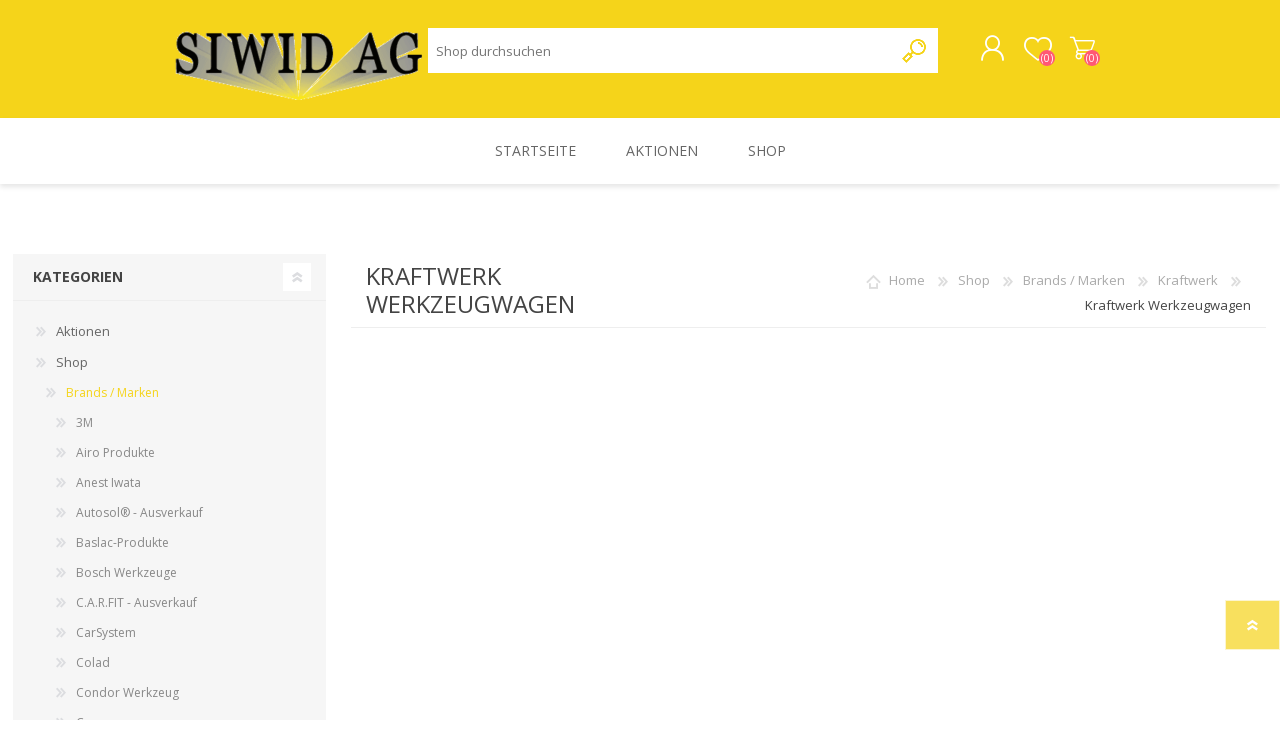

--- FILE ---
content_type: text/html; charset=utf-8
request_url: https://www.siwid.com/kraftwerk-werkzeugwagen
body_size: 28135
content:


<!DOCTYPE html>
<html class="html-category-page">
    <head>
        <title>Kraftwerk Werkzeugwagen. SIWID AG</title>
        <meta http-equiv="Content-type" content="text/html;charset=UTF-8" />
        <meta name="description" content="" />
        <meta name="keywords" content="" />
        <meta name="generator" content="nopCommerce" />
        <meta name="viewport" content="width=device-width, initial-scale=1.0, user-scalable=0, minimum-scale=1.0, maximum-scale=1.0" />
        <!-- Start cookieyes banner --> <script id="cookieyes" type="text/javascript" src="https://cdn-cookieyes.com/client_data/4a611ea398976535f2359d11/script.js"></script> <!-- End cookieyes banner -->

        
        

        
        

        <link href="/bundles/styles/ttskpg2-lhw-qussat5fepiy2qlfr2-ew7kpnh7ejya1?v=42EiKbxI4OxeZ-F4EoyvlpWdRJzyc7diAwdQgYaRd6A1" rel="stylesheet"/>

   
        <script src="/bundles/scripts/mspgqun66efb8cymqhrdrn_nxp_u7k9y7xuazmzuwxi1?v=EIh2EiktAusE_f32PSn1wu2W56SAe7bykfoo9oKLoog1"></script>


        
        
        
        
        
<link rel="shortcut icon" href="https://www.siwid.com/favicon.ico" />

        <link href="https://fonts.googleapis.com/css?family=Comfortaa:400,700|Fira+Sans:400,700|Open+Sans:400,700|Playfair+Display:400,700&amp;subset=cyrillic,cyrillic-ext,greek,greek-ext,latin-ext" rel="stylesheet">
        <!--Powered by nopCommerce - http://www.nopCommerce.com-->
    </head>
    <body class="category-page-body font-open-sans item-type-1">
        




<div class="ajax-loading-block-window" style="display: none">
</div>
<div id="dialog-notifications-success" title="Benachrichtigung" style="display:none;">
</div>
<div id="dialog-notifications-error" title="Fehler" style="display:none;">
</div>
<div id="dialog-notifications-warning" title="Warnung" style="display:none;">
</div>
<div id="bar-notification" class="bar-notification">
    <span class="close" title="Schließen">&nbsp;</span>
</div>




<!--[if lte IE 7]>
    <div style="clear:both;height:59px;text-align:center;position:relative;">
        <a href="http://www.microsoft.com/windows/internet-explorer/default.aspx" target="_blank">
            <img src="/Themes/Prisma/Content/img/ie_warning.jpg" height="42" width="820" alt="You are using an outdated browser. For a faster, safer browsing experience, upgrade for free today." />
        </a>
    </div>
<![endif]-->


<div class="master-wrapper-page">
    <div class="master-header-wrapper-parent">
        <div class="master-header-wrapper">
            
            <div class="header-wrapper">
                
<div class="header">
    
    <div class="header-logo">
        



<a href="/" class="logo">



<img alt="SIWID AG" src="https://www.siwid.com/content/images/thumbs/000/0006555.png" /></a>
    </div>
    <div class="header-links-wrapper">
        <div class="header-selectors-wrapper">
            
            
            
            
            
        </div>
        <div class="header-links">
    <ul>
        
            <li><a href="/register" class="ico-register">Registrierung</a></li>
            <li><a href="/login" class="ico-login">Anmelden</a></li>
                            <li>
                <a href="/wishlist" class="ico-wishlist">
                    <span class="wishlist-label">Wunschliste</span>
                    <span class="wishlist-qty">(0)</span>
                </a>
            </li>
                    <li id="topcartlink">
                <a href="/cart" class="ico-cart">
                    <span class="cart-label">Warenkorb</span>
                    <span class="cart-qty">(0)</span>
                </a>
            </li>
        
    </ul>
            <script type="text/javascript">
            $(document).ready(function () {
                $('.header').on('mouseenter', '#topcartlink', function () {
                    $('#flyout-cart').addClass('active');
                });
                $('.header').on('mouseleave', '#topcartlink', function () {
                    $('#flyout-cart').removeClass('active');
                });
                $('.header').on('mouseenter', '#flyout-cart', function () {
                    $('#flyout-cart').addClass('active');
                });
                $('.header').on('mouseleave', '#flyout-cart', function () {
                    $('#flyout-cart').removeClass('active');
                });
            });
        </script>
</div>

        <div id="flyout-cart" class="flyout-cart" data-removeItemFromCartUrl="/PrismaTheme/RemoveItemFromCart" data-flyoutCartUrl="/NopAjaxCartFlyoutShoppingCart">
    <span class="cart-qty">(0)</span>
    <div class="mini-shopping-cart">
        <div class="count">
Sie haben keine Artikel im Korb.        </div>
    </div>
</div>

    </div>
    <div class="search-box store-search-box">
        <form action="/search" id="small-search-box-form" method="get">    <input type="text" class="search-box-text" id="small-searchterms" autocomplete="off" name="q" placeholder="Shop durchsuchen" />







<input type="hidden" class="instantSearchResourceElement"
       data-highlightFirstFoundElement="false"
       data-minKeywordLength="3"
       data-instantSearchUrl="/instantSearchFor"
       data-homePageUrl="/"
       data-searchInProductDescriptions="true"
       data-numberOfVisibleProducts="10" />


<script id="instantSearchItemTemplate" type="text/x-kendo-template">
    <div class="instant-search-item" data-url="${ data.CustomProperties.Url }">
        <div class="img-block">
            <img src="${ data.DefaultPictureModel.ImageUrl }" alt="${ data.Name }" title="${ data.Name }" style="border: none">
        </div>
        <div class="detail">
            <div class="title">${ data.Name }</div>
                <div class="sku"># var sku = ""; if (data.CustomProperties.Sku != null) { sku = "Artikelnummer: " + data.CustomProperties.Sku } # #= sku #</div>
            <div class="price"># var price = ""; if (data.ProductPrice.Price) { price = data.ProductPrice.Price } # #= price #</div>           
        </div>
    </div>
</script>    <input type="submit" class="button-1 search-box-button" value="Suchen" />
        <script type="text/javascript">
            $("#small-search-box-form").submit(function(event) {
                if ($("#small-searchterms").val() == "") {
                    alert('Suchbegriffe eingeben');
                    $("#small-searchterms").focus();
                    event.preventDefault();
                }
            });
        </script>
</form>
    </div>
    
</div>
                <script type="text/javascript">
                (function() {
                    AjaxCart.init(false, '.cart-qty', '.wishlist-qty');
                })();
                </script>
                <div class="responsive-nav-wrapper-parent">
                    <div class="responsive-nav-wrapper">
                        <div class="menu-title">
                            <span>Menu</span>
                        </div>
                        <div class="search-wrap">
                            <span>Suchen</span>
                        </div>
                        <div class="personal-button" id="header-links-opener">
                            <span>Personal menu</span>
                        </div>
                        <div class="wishlist-button">
                            <a href="/wishlist" class="ico-wishlist">
                                <span class="wishlist-label">Wunschliste</span>
                                <span class="wishlist-qty">(0)</span>
                            </a>
                        </div>
                        <div class="shopping-cart-link">
                            <a href="/cart">Warenkorb</a>
                            <span class="cart-qty">(0)</span>
                        </div>
                    </div>
                </div>
            </div>
        </div>
        <div class="overlayOffCanvas"></div>
        <div class="header-menu">
            <div class="navigation-wrapper">
                <div class="close-menu">
                    <span>Close</span>
                </div>
            </div>



<ul class="top-menu">
    

        <li><a href="/">Startseite</a></li>
    
    <li>
                <a href="/aktionen">Aktionen</a>
        </li>
    <li>
            <a class="with-subcategories" href="/shop">Shop</a>
            <div class="plus-button"></div>
            <div class="sublist-wrap">
                <div class="navigation-wrapper">
                    <div class="close-menu">
                        <span>Close</span>
                    </div>
                    <div class="back-button">
                        <span>Back</span>
                    </div>
                </div>
                <ul class="sublist">


    <li>
            <a class="with-subcategories" href="/unsere-marken-2">Brands / Marken</a>
            <div class="plus-button"></div>
            <div class="sublist-wrap">
                <div class="navigation-wrapper">
                    <div class="close-menu">
                        <span>Close</span>
                    </div>
                    <div class="back-button">
                        <span>Back</span>
                    </div>
                </div>
                <ul class="sublist">


    <li>
            <a class="with-subcategories" href="/3m-14">3M</a>
            <div class="plus-button"></div>
            <div class="sublist-wrap">
                <div class="navigation-wrapper">
                    <div class="close-menu">
                        <span>Close</span>
                    </div>
                    <div class="back-button">
                        <span>Back</span>
                    </div>
                </div>
                <ul class="sublist">


    <li>
            <a class="with-subcategories" href="/3m-schleifmittel">3M Schleifmittel</a>
            <div class="plus-button"></div>
            <div class="sublist-wrap">
                <div class="navigation-wrapper">
                    <div class="close-menu">
                        <span>Close</span>
                    </div>
                    <div class="back-button">
                        <span>Back</span>
                    </div>
                </div>
                <ul class="sublist">


    <li>
            <a class="with-subcategories" href="/3m-hookit-scheiben-und-zubeh%C3%B6r-%C3%B8150mm">3M Hookit Scheiben und Zubeh&#246;r &#248;150mm</a>
            <div class="plus-button"></div>
            <div class="sublist-wrap">
                <div class="navigation-wrapper">
                    <div class="close-menu">
                        <span>Close</span>
                    </div>
                    <div class="back-button">
                        <span>Back</span>
                    </div>
                </div>
                <ul class="sublist">


    <li>
                <a href="/3m-cubitron-ii-hookit-purple-schleifscheiben-737u">3M Cubitron II Hookit Purple+ Schleifscheiben 737U</a>
        </li>
    <li>
                <a href="/3m-hookit-purple-premium-schleifscheiben-334u">3M Hookit Purple Premium Schleifscheiben 334U</a>
        </li>
    <li>
                <a href="/3m-hookit-blau-schleifscheiben-325u">3M Hookit Blau Schleifscheiben 325U</a>
        </li>
    <li>
                <a href="/3m-kontrollpulver">3M Kontrollpulver</a>
        </li>
    <li>
                <a href="/3m-hookit-216u-schleifscheiben-mit-schaumstoffr%C3%BCcken">3M Hookit 216U Schleifscheiben mit Schaumstoffr&#252;cken</a>
        </li>
    <li>
                <a href="/3m-hookit-260l-purple-schleifscheiben">3M Hookit 260L+ Purple Schleifscheiben</a>
        </li>
    <li>
                <a href="/3m-trizact-hookit-feinschleifscheiben">3M Trizact Hookit Feinschleifscheiben</a>
        </li>
    <li>
                <a href="/3m-hookit-flexible-feinschleifscheiben">3M Hookit Flexible Feinschleifscheiben</a>
        </li>
    <li>
                <a href="/3m-hookit-ktl-spezialschleifscheiben-337u">3M Hookit KTL - Spezialschleifscheiben 337U</a>
        </li>
    <li>
                <a href="/3m-hookit-direct-flow-ii-st%C3%BCtzteller">3M Hookit St&#252;tzteller</a>
        </li>
    <li>
                <a href="/3m-hookit-universal-interface-pad">3M Hookit Universal Interface-Pad</a>
        </li>
                </ul>
            </div>
        </li>
    <li>
            <a class="with-subcategories" href="/3m-hookit-scheiben-und-zubeh%C3%B6r-%C3%B876mm">3M Hookit Scheiben und Zubeh&#246;r &#248;76mm</a>
            <div class="plus-button"></div>
            <div class="sublist-wrap">
                <div class="navigation-wrapper">
                    <div class="close-menu">
                        <span>Close</span>
                    </div>
                    <div class="back-button">
                        <span>Back</span>
                    </div>
                </div>
                <ul class="sublist">


    <li>
                <a href="/3m-hookit-260l-purple-schleifscheiben-ungelocht">3M Hookit 260L+ Purple Schleifscheiben / ungelocht</a>
        </li>
    <li>
                <a href="/3m-trizact-hookit-feinschleifscheiben-2">3M Trizact Hookit Feinschleifscheiben</a>
        </li>
    <li>
                <a href="/3m-hookit-flexible-feinschleifscheiben-2">3M Hookit Flexible Feinschleifscheiben</a>
        </li>
    <li>
                <a href="/3m-hookit-zubeh%C3%B6r-%C3%B876mm">3M Hookit Zubeh&#246;r &#248;76mm</a>
        </li>
                </ul>
            </div>
        </li>
    <li>
                <a href="/3m-exzenterschleifsystem">3M Exzenter- Schleifsystem</a>
        </li>
    <li>
            <a class="with-subcategories" href="/3m-hookit-streifen-zubeh%C3%B6r">3M Hookit Streifen + Zubeh&#246;r</a>
            <div class="plus-button"></div>
            <div class="sublist-wrap">
                <div class="navigation-wrapper">
                    <div class="close-menu">
                        <span>Close</span>
                    </div>
                    <div class="back-button">
                        <span>Back</span>
                    </div>
                </div>
                <ul class="sublist">


    <li>
                <a href="/3m-cubitron-ii-hookit-purple-streifen-70x396mm">3M Cubitron II Hookit Purple Streifen 70x396mm</a>
        </li>
    <li>
                <a href="/3m-cubitron-ii-hookit-purple-streifen-115x225mm">3M Cubitron II Hookit Purple Streifen 115x225mm</a>
        </li>
    <li>
                <a href="/3m-cubitron-ii-hookit-purple-streifen-70x127mm">3M Cubitron II Hookit Purple Streifen 70x127mm</a>
        </li>
    <li>
                <a href="/3m-cubitron-ii-hookit-purple-streifen-80x400mm">3M Cubitron II Hookit Purple Streifen 80x400mm</a>
        </li>
    <li>
                <a href="/3m-hookit-purple-handbl%C3%B6cke">3M Hookit Purple Handbl&#246;cke</a>
        </li>
    <li>
                <a href="/3m-hookit-purple-rundformenadapter-set">3M Hookit Purple Rundformenadapter-Set</a>
        </li>
    <li>
                <a href="/3m-hookit-interface-pad-multihole">3M Hookit Interface-Pad / Multihole</a>
        </li>
    <li>
                <a href="/3m-hookit-purple-zubeh%C3%B6r">3M Hookit Purple Zubeh&#246;r</a>
        </li>
    <li>
                <a href="/3m-hookit-purple-wandhalter">3M Hookit Purple Wandhalter</a>
        </li>
                </ul>
            </div>
        </li>
    <li>
            <a class="with-subcategories" href="/3m-handschleifmittel-und-zubeh%C3%B6r">3M Handschleifmittel und Zubeh&#246;r</a>
            <div class="plus-button"></div>
            <div class="sublist-wrap">
                <div class="navigation-wrapper">
                    <div class="close-menu">
                        <span>Close</span>
                    </div>
                    <div class="back-button">
                        <span>Back</span>
                    </div>
                </div>
                <ul class="sublist">


    <li>
                <a href="/3m-hookit-flexible-schleifstreifen">3M Hookit Flexible Schleifstreifen</a>
        </li>
                </ul>
            </div>
        </li>
    <li>
                <a href="/3m-softpadrollen">3M Softpadrollen</a>
        </li>
    <li>
                <a href="/3m-roloc-und-zubeh%C3%B6r">3M Roloc und Zubeh&#246;r</a>
        </li>
    <li>
                <a href="/3m-cubitron-feilenb%C3%A4nder">3M Cubitron Feilenb&#228;nder</a>
        </li>
    <li>
                <a href="/3m-fiberscheiben-2">3M Fiberscheiben</a>
        </li>
    <li>
                <a href="/3m-trennscheiben">3M Trennscheiben</a>
        </li>
                </ul>
            </div>
        </li>
    <li>
            <a class="with-subcategories" href="/3m-mattierungs-und-reinigungsprodukte">3M Mattierungs- und Reinigungsprodukte</a>
            <div class="plus-button"></div>
            <div class="sublist-wrap">
                <div class="navigation-wrapper">
                    <div class="close-menu">
                        <span>Close</span>
                    </div>
                    <div class="back-button">
                        <span>Back</span>
                    </div>
                </div>
                <ul class="sublist">


    <li>
                <a href="/3m-mattierungsprodukte">3M Mattierungsprodukte</a>
        </li>
    <li>
                <a href="/3m-grobreinigungsscheiben">3M Grobreinigungsscheiben</a>
        </li>
    <li>
                <a href="/3m-bristle-produkte">3M Bristle Produkte</a>
        </li>
    <li>
                <a href="/3m-radierscheiben">3M Radierscheiben</a>
        </li>
    <li>
                <a href="/3m-roloc-folienentferner">3M Roloc Folienentferner</a>
        </li>
                </ul>
            </div>
        </li>
    <li>
            <a class="with-subcategories" href="/3m-abdeckprodukte">3M Abdeckprodukte</a>
            <div class="plus-button"></div>
            <div class="sublist-wrap">
                <div class="navigation-wrapper">
                    <div class="close-menu">
                        <span>Close</span>
                    </div>
                    <div class="back-button">
                        <span>Back</span>
                    </div>
                </div>
                <ul class="sublist">


    <li>
            <a class="with-subcategories" href="/3m-papierabdeckb%C3%A4nder">3M Papierabdeckb&#228;nder</a>
            <div class="plus-button"></div>
            <div class="sublist-wrap">
                <div class="navigation-wrapper">
                    <div class="close-menu">
                        <span>Close</span>
                    </div>
                    <div class="back-button">
                        <span>Back</span>
                    </div>
                </div>
                <ul class="sublist">


    <li>
                <a href="/3m-scotch-blaues-band-3434">3M Scotch Blaues Band 3434</a>
        </li>
    <li>
                <a href="/3m-scotch-profi-tape-3430">3M Scotch Profi Tape 3430</a>
        </li>
    <li>
                <a href="/3m-scotch-tape-3030">3M Scotch Tape 3030</a>
        </li>
    <li>
                <a href="/3m-scotch-universal-abdeckband-2328">3M Scotch Universal Abdeckband 2328</a>
        </li>
    <li>
                <a href="/3m-spezialabdeckband-gold-244">3M Spezialabdeckband Gold 244</a>
        </li>
                </ul>
            </div>
        </li>
    <li>
                <a href="/zierlinienb%C3%A4nder">Zierlinienb&#228;nder</a>
        </li>
    <li>
            <a class="with-subcategories" href="/3m-folienabdeckung">3M Folienabdeckungen</a>
            <div class="plus-button"></div>
            <div class="sublist-wrap">
                <div class="navigation-wrapper">
                    <div class="close-menu">
                        <span>Close</span>
                    </div>
                    <div class="back-button">
                        <span>Back</span>
                    </div>
                </div>
                <ul class="sublist">


    <li>
                <a href="/3m-abdeckfolie-purple-premium">3M Abdeckfolie Purple Premium</a>
        </li>
    <li>
                <a href="/3m-abdeckfolie-standard">3M Abdeckfolie Standard</a>
        </li>
    <li>
                <a href="/3m-karrosserieabdeckpapier">3M Karrosserie- abdeckpapier</a>
        </li>
    <li>
                <a href="/3m-innenraum-schutzfolie">3M Innenraum- schutzfolie</a>
        </li>
    <li>
                <a href="/3m-hand-masker-abdeckfoile">3M Hand-Masker Abdeckfoile</a>
        </li>
                </ul>
            </div>
        </li>
    <li>
                <a href="/3m-spezialanwendungen">3M Spezialanwendungen</a>
        </li>
    <li>
                <a href="/3m-kabinenschutz-l%C3%B6sungen">3M Kabinenschutz-l&#246;sungen</a>
        </li>
    <li>
                <a href="/3m-gewebeband">3M Gewebeband</a>
        </li>
                </ul>
            </div>
        </li>
    <li>
            <a class="with-subcategories" href="/3m-lackverarbeitung">3M Lackverarbeitung</a>
            <div class="plus-button"></div>
            <div class="sublist-wrap">
                <div class="navigation-wrapper">
                    <div class="close-menu">
                        <span>Close</span>
                    </div>
                    <div class="back-button">
                        <span>Back</span>
                    </div>
                </div>
                <ul class="sublist">


    <li>
                <a href="/3m-pps-20-innenbecher">3M PPS 2.0 Innenbecher-Kit</a>
        </li>
    <li>
                <a href="/3m-pps-20-aussenbecher">3M PPS 2.0 Aussenbecher</a>
        </li>
    <li>
                <a href="/3m-pps-20-adapter">3M PPS 2.0 Adapter</a>
        </li>
    <li>
                <a href="/3m-pps-innenbecher-kit">3M PPS 1.0 Innenbecher-Kit</a>
        </li>
    <li>
                <a href="/3m-pps-10-zubeh%C3%B6r">3M PPS 1.0 Zubeh&#246;r</a>
        </li>
    <li>
                <a href="/3m-hochleistungslackierpistole-f%C3%BCr-lackierer">3M Hochleistungslackierpistole f&#252;r Lackierer</a>
        </li>
    <li>
                <a href="/3m-accuspray-system">3M Accuspray System</a>
        </li>
    <li>
                <a href="/3m-pps-tageslichtlampe">3m PPS Tageslichtlampe</a>
        </li>
    <li>
                <a href="/3m-lackverarbeitung-zubeh%C3%B6r">3M Lackverarbeitung Zubeh&#246;r</a>
        </li>
                </ul>
            </div>
        </li>
    <li>
            <a class="with-subcategories" href="/3m-lackfinish">3M Lackfinish</a>
            <div class="plus-button"></div>
            <div class="sublist-wrap">
                <div class="navigation-wrapper">
                    <div class="close-menu">
                        <span>Close</span>
                    </div>
                    <div class="back-button">
                        <span>Back</span>
                    </div>
                </div>
                <ul class="sublist">


    <li>
                <a href="/3m-feinschleifmittel">3M Feinschleifmittel</a>
        </li>
    <li>
                <a href="/3m-polituren">3M Polituren</a>
        </li>
    <li>
                <a href="/3m-poliertr%C3%A4ger">3M Poliertr&#228;ger</a>
        </li>
    <li>
                <a href="/3m-polierteller">3M Polierteller</a>
        </li>
    <li>
                <a href="/3m-lackfinish-zubeh%C3%B6r">3M Lackfinish Zubeh&#246;r</a>
        </li>
                </ul>
            </div>
        </li>
    <li>
            <a class="with-subcategories" href="/3m-kleben-beschichten-dichten">3M Kleben, Beschichten, Dichten</a>
            <div class="plus-button"></div>
            <div class="sublist-wrap">
                <div class="navigation-wrapper">
                    <div class="close-menu">
                        <span>Close</span>
                    </div>
                    <div class="back-button">
                        <span>Back</span>
                    </div>
                </div>
                <ul class="sublist">


    <li>
                <a href="/3m-kunststoffreparatur">3M Kunststoffreparatur</a>
        </li>
    <li>
                <a href="/3m-klebstoffe">3M Klebstoffe</a>
        </li>
    <li>
                <a href="/3m-beschichtungen">3M Beschichtungen</a>
        </li>
    <li>
                <a href="/3m-dichtmassen">3M Dichtmassen</a>
        </li>
    <li>
                <a href="/3m-scheibenklebstoff">3M Scheibenklebstoff</a>
        </li>
    <li>
                <a href="/3m-spezialreiniger">3M Spezialreiniger</a>
        </li>
    <li>
                <a href="/3m-d%C3%A4mmatten">3M D&#228;mmatten</a>
        </li>
                </ul>
            </div>
        </li>
    <li>
                <a href="/3m-spachtelmassen">3M Spachtelmassen</a>
        </li>
    <li>
            <a class="with-subcategories" href="/3m-arbeitsschutz">3M Arbeitsschutz</a>
            <div class="plus-button"></div>
            <div class="sublist-wrap">
                <div class="navigation-wrapper">
                    <div class="close-menu">
                        <span>Close</span>
                    </div>
                    <div class="back-button">
                        <span>Back</span>
                    </div>
                </div>
                <ul class="sublist">


    <li>
                <a href="/3m-partikelmasken">3M Partikelmasken</a>
        </li>
    <li>
                <a href="/3m-halb-und-vollmasken">3M Halb- und Vollmasken</a>
        </li>
    <li>
            <a class="with-subcategories" href="/3m-gebl%C3%A4seatemschutz-2">3M Gebl&#228;seatemschutz</a>
            <div class="plus-button"></div>
            <div class="sublist-wrap">
                <div class="navigation-wrapper">
                    <div class="close-menu">
                        <span>Close</span>
                    </div>
                    <div class="back-button">
                        <span>Back</span>
                    </div>
                </div>
                <ul class="sublist">


    <li>
                <a href="/3m-gebl%C3%A4seatemschutz">3M™ Versaflo™</a>
        </li>
    <li>
                <a href="/zubeh%C3%B6r-gebl%C3%A4seatemschutz">Zubeh&#246;r Gebl&#228;seatemschutz</a>
        </li>
                </ul>
            </div>
        </li>
    <li>
                <a href="/3m-gesichts-und-geh%C3%B6rschutz">3M Gesichts- und Geh&#246;rschutz</a>
        </li>
    <li>
                <a href="/3m-augenschutz">3M Augenschutz</a>
        </li>
    <li>
                <a href="/3m-personenschutz">3M Personenschutz</a>
        </li>
    <li>
                <a href="/3m-hautschutz">3M Hautschutz</a>
        </li>
    <li>
                <a href="/3m-schweisserschutz">3M Schweisserschutz</a>
        </li>
                </ul>
            </div>
        </li>
    <li>
                <a href="/3m-verschiedenes">3M Verschiedenes</a>
        </li>
    <li>
                <a href="/3m-liquidationen">3M Liquidationen</a>
        </li>
                </ul>
            </div>
        </li>
    <li>
                <a href="/airo-produkte">Airo Produkte</a>
        </li>
    <li>
            <a class="with-subcategories" href="/anest-iwata">Anest Iwata</a>
            <div class="plus-button"></div>
            <div class="sublist-wrap">
                <div class="navigation-wrapper">
                    <div class="close-menu">
                        <span>Close</span>
                    </div>
                    <div class="back-button">
                        <span>Back</span>
                    </div>
                </div>
                <ul class="sublist">


    <li>
            <a class="with-subcategories" href="/iwata-spritzpistolen">Iwata Spritzpistolen</a>
            <div class="plus-button"></div>
            <div class="sublist-wrap">
                <div class="navigation-wrapper">
                    <div class="close-menu">
                        <span>Close</span>
                    </div>
                    <div class="back-button">
                        <span>Back</span>
                    </div>
                </div>
                <ul class="sublist">


    <li>
            <a class="with-subcategories" href="/iwata-spritzpistole-supernova">IWATA Spritzpistole Supernova</a>
            <div class="plus-button"></div>
            <div class="sublist-wrap">
                <div class="navigation-wrapper">
                    <div class="close-menu">
                        <span>Close</span>
                    </div>
                    <div class="back-button">
                        <span>Back</span>
                    </div>
                </div>
                <ul class="sublist">


    <li>
                <a href="/iwata-d%C3%BCsens%C3%A4tze-zu-supernova">IWATA D&#252;sens&#228;tze zu Supernova</a>
        </li>
                </ul>
            </div>
        </li>
    <li>
            <a class="with-subcategories" href="/iwata-spritzpistole-w400">Iwata Spritzpistole W400 classic plus</a>
            <div class="plus-button"></div>
            <div class="sublist-wrap">
                <div class="navigation-wrapper">
                    <div class="close-menu">
                        <span>Close</span>
                    </div>
                    <div class="back-button">
                        <span>Back</span>
                    </div>
                </div>
                <ul class="sublist">


    <li>
                <a href="/iwata-d%C3%BCsens%C3%A4tze-zu-w400">IWATA D&#252;sens&#228;tze zu W400</a>
        </li>
                </ul>
            </div>
        </li>
    <li>
            <a class="with-subcategories" href="/iwata-spritzpistole-w400-bellaria">Iwata Spritzpistole W400 Bellaria</a>
            <div class="plus-button"></div>
            <div class="sublist-wrap">
                <div class="navigation-wrapper">
                    <div class="close-menu">
                        <span>Close</span>
                    </div>
                    <div class="back-button">
                        <span>Back</span>
                    </div>
                </div>
                <ul class="sublist">


    <li>
                <a href="/iwata-d%C3%BCsens%C3%A4tze-zu-w400-bellaria">IWATA D&#252;sens&#228;tze zu W400 Bellaria</a>
        </li>
                </ul>
            </div>
        </li>
                </ul>
            </div>
        </li>
                </ul>
            </div>
        </li>
    <li>
                <a href="/autosol-2">Autosol&#174; - Ausverkauf</a>
        </li>
    <li>
                <a href="/baslac-produkte">Baslac-Produkte</a>
        </li>
    <li>
                <a href="/bosch-werkzeuge">Bosch Werkzeuge</a>
        </li>
    <li>
                <a href="/carfit">C.A.R.FIT - Ausverkauf</a>
        </li>
    <li>
                <a href="/carsystem-2">CarSystem</a>
        </li>
    <li>
                <a href="/colad">Colad</a>
        </li>
    <li>
                <a href="/condor-werkzeug">Condor Werkzeug</a>
        </li>
    <li>
            <a class="with-subcategories" href="/cromax-3">Cromax</a>
            <div class="plus-button"></div>
            <div class="sublist-wrap">
                <div class="navigation-wrapper">
                    <div class="close-menu">
                        <span>Close</span>
                    </div>
                    <div class="back-button">
                        <span>Back</span>
                    </div>
                </div>
                <ul class="sublist">


    <li>
                <a href="/cromax-centari-mastertint">Cromax Centari MasterTint</a>
        </li>
    <li>
                <a href="/cromax-lacke-h%C3%A4rter">Cromax Lacke &amp; H&#228;rter</a>
        </li>
    <li>
                <a href="/cromax-grundmaterial">Cromax Grundmaterial</a>
        </li>
    <li>
                <a href="/cromax-liquidationen">Cromax Liquidationen</a>
        </li>
                </ul>
            </div>
        </li>
    <li>
                <a href="/dr%C3%A4ger">Dr&#228;ger</a>
        </li>
    <li>
                <a href="/far%C3%A9cla-3">Far&#233;cla</a>
        </li>
    <li>
            <a class="with-subcategories" href="/finixa-produkte">Finixa-Produkte</a>
            <div class="plus-button"></div>
            <div class="sublist-wrap">
                <div class="navigation-wrapper">
                    <div class="close-menu">
                        <span>Close</span>
                    </div>
                    <div class="back-button">
                        <span>Back</span>
                    </div>
                </div>
                <ul class="sublist">


    <li>
                <a href="/lackvorbereitung">Lackvorbereitung und Anwendung</a>
        </li>
    <li>
                <a href="/vorreinigung-und-enfettung">Vorreinigung und Enfettung</a>
        </li>
    <li>
                <a href="/finish-und-aufbereitung">Finish und Aufbereitung</a>
        </li>
    <li>
                <a href="/polyester-spachtel">Polyester Spachtel</a>
        </li>
    <li>
                <a href="/kleben-dichten">Kleben &amp; Dichten</a>
        </li>
    <li>
            <a class="with-subcategories" href="/schleifen">Schleifen</a>
            <div class="plus-button"></div>
            <div class="sublist-wrap">
                <div class="navigation-wrapper">
                    <div class="close-menu">
                        <span>Close</span>
                    </div>
                    <div class="back-button">
                        <span>Back</span>
                    </div>
                </div>
                <ul class="sublist">


    <li>
                <a href="/red-discs">Red Discs</a>
        </li>
    <li>
                <a href="/sharp-white-discs">Sharp White Discs</a>
        </li>
    <li>
                <a href="/purple-discs">Purple Discs</a>
        </li>
                </ul>
            </div>
        </li>
    <li>
                <a href="/maskieren">Maskieren</a>
        </li>
    <li>
                <a href="/finixa-technische-sprays">Technische Sprays</a>
        </li>
    <li>
                <a href="/lackierkabinen-wartung-und-schutz">Lackierkabinen, Wartung und Schutz</a>
        </li>
    <li>
                <a href="/pers%C3%B6nliche-schutzausr%C3%BCstung">Pers&#246;nliche Schutzausr&#252;stung</a>
        </li>
    <li>
                <a href="/ausr%C3%BCstung">Ausr&#252;stung</a>
        </li>
                </ul>
            </div>
        </li>
    <li>
                <a href="/flex-elektromaschine">Flex Elektromaschine</a>
        </li>
    <li>
                <a href="/fortec">Fortec</a>
        </li>
    <li>
            <a class="with-subcategories" href="/glasurit-3">Glasurit</a>
            <div class="plus-button"></div>
            <div class="sublist-wrap">
                <div class="navigation-wrapper">
                    <div class="close-menu">
                        <span>Close</span>
                    </div>
                    <div class="back-button">
                        <span>Back</span>
                    </div>
                </div>
                <ul class="sublist">


    <li>
                <a href="/glasurit-araclass">Glasurit ARAClass</a>
        </li>
    <li>
                <a href="/reihe-22">Glasurit Reihe 22</a>
        </li>
    <li>
                <a href="/reihe-55">Glasurit Reihe 55</a>
        </li>
    <li>
                <a href="/serie-90">Glasurit Serie 90</a>
        </li>
    <li>
                <a href="/serie-68">Glasurit Serie 68</a>
        </li>
    <li>
                <a href="/reihe-11">Glasurit Reihe 11</a>
        </li>
    <li>
                <a href="/klarlacke-6">Glasurit Klarlacke</a>
        </li>
    <li>
                <a href="/h%C3%A4rter-8">Glasurit H&#228;rter</a>
        </li>
    <li>
                <a href="/f%C3%BCller-5">Glasurit F&#252;ller</a>
        </li>
    <li>
                <a href="/zus%C3%A4tze-2">Glasurit Zus&#228;tze</a>
        </li>
    <li>
                <a href="/diverses-7">Glasurit Diverses</a>
        </li>
    <li>
                <a href="/liquidationen-8">Glasurit Liquidationen</a>
        </li>
                </ul>
            </div>
        </li>
    <li>
                <a href="/hazet">Hazet-Produkte</a>
        </li>
    <li>
            <a class="with-subcategories" href="/kovax-produkte">Kovax-Produkte</a>
            <div class="plus-button"></div>
            <div class="sublist-wrap">
                <div class="navigation-wrapper">
                    <div class="close-menu">
                        <span>Close</span>
                    </div>
                    <div class="back-button">
                        <span>Back</span>
                    </div>
                </div>
                <ul class="sublist">


    <li>
                <a href="/super-tack">Super Tack</a>
        </li>
    <li>
                <a href="/buflex-dry">Buflex Dry</a>
        </li>
    <li>
                <a href="/super-assilex">Super Assilex</a>
        </li>
    <li>
                <a href="/tolecut">Tolecut</a>
        </li>
    <li>
                <a href="/tolex">Tolex</a>
        </li>
    <li>
                <a href="/yellow-film">Yellow Film</a>
        </li>
    <li>
                <a href="/zwischenpad-2">Zwischenpad</a>
        </li>
    <li>
                <a href="/kovax-super-assilex">Kovax Super Assilex</a>
        </li>
    <li>
                <a href="/kovax-doubleflex-softpads">Kovax Doubleflex Softpads</a>
        </li>
                </ul>
            </div>
        </li>
    <li>
            <a class="with-subcategories" href="/kraftwerk-5">Kraftwerk</a>
            <div class="plus-button"></div>
            <div class="sublist-wrap">
                <div class="navigation-wrapper">
                    <div class="close-menu">
                        <span>Close</span>
                    </div>
                    <div class="back-button">
                        <span>Back</span>
                    </div>
                </div>
                <ul class="sublist">


    <li>
                <a href="/kraftwerk-gabel-ringschl%C3%BCssel">Kraftwerk Gabel-Ringschl&#252;ssel</a>
        </li>
    <li>
            <a class="with-subcategories" href="/kraftwerk-steckn%C3%BCsse">Kraftwerk Steckn&#252;sse</a>
            <div class="plus-button"></div>
            <div class="sublist-wrap">
                <div class="navigation-wrapper">
                    <div class="close-menu">
                        <span>Close</span>
                    </div>
                    <div class="back-button">
                        <span>Back</span>
                    </div>
                </div>
                <ul class="sublist">


    <li>
                <a href="/kraftwerk-sechskant-n%C3%BCsse">Kraftwerk &#188; Sechskant-N&#252;sse</a>
        </li>
    <li>
                <a href="/kraftwerk-38-sechskant-n%C3%BCsse">Kraftwerk 3/8 Sechskant-N&#252;sse</a>
        </li>
    <li>
                <a href="/kraftwerk-sechskant-n%C3%BCsse-2">Kraftwerk &#189; Sechskant-N&#252;sse</a>
        </li>
    <li>
                <a href="/kraftwerk-sechskant-n%C3%BCsse-3">Kraftwerk &#190; Sechskant-N&#252;sse</a>
        </li>
    <li>
                <a href="/kraftwerk-combi-n%C3%BCsse-2">Kraftwerk &#188; Combi-N&#252;sse</a>
        </li>
    <li>
                <a href="/kraftwerk-combi-n%C3%BCsse">Kraftwerk  &#189; Combi-N&#252;sse</a>
        </li>
    <li>
                <a href="/kraftwerk-inbus-n%C3%BCsse">Kraftwerk &#188; Inbus-N&#252;sse</a>
        </li>
    <li>
                <a href="/kraftwerk-inbus-n%C3%BCsse-2">Kraftwerk &#189; Inbus-N&#252;sse</a>
        </li>
    <li>
                <a href="/kraftwerk-phillips-n%C3%BCsse">Kraftwerk &#188; Phillips-N&#252;sse</a>
        </li>
    <li>
                <a href="/kraftwerk-pozidriv-n%C3%BCsse">Kraftwerk &#188; Pozidriv-N&#252;sse</a>
        </li>
    <li>
                <a href="/kraftwerk-schlitz-n%C3%BCsse">Kraftwerk &#188; Schlitz-N&#252;sse</a>
        </li>
    <li>
                <a href="/kraftwerk-torx-n%C3%BCsse">Kraftwerk &#188; Torx-N&#252;sse</a>
        </li>
    <li>
                <a href="/kraftwerk-38-torx-n%C3%BCsse">Kraftwerk 3/8 Torx-N&#252;sse</a>
        </li>
    <li>
                <a href="/kraftwerk-torx-n%C3%BCsse-2">Kraftwerk &#189; Torx-N&#252;sse</a>
        </li>
    <li>
                <a href="/kraftwerk-vielzahn-n%C3%BCsse">Kraftwerk &#189; Vielzahn-N&#252;sse</a>
        </li>
    <li>
                <a href="/kraftwerk-schlagn%C3%BCsse">Kraftwerk Schlagn&#252;sse</a>
        </li>
    <li>
                <a href="/kraftwerk-diverses">Kraftwerk Diverses</a>
        </li>
                </ul>
            </div>
        </li>
    <li>
                <a href="/kraftwerk-umschaltknarre">Kraftwerk Umschaltknarre</a>
        </li>
    <li>
                <a href="/kraftwerk-bits">Kraftwerk Bits</a>
        </li>
    <li>
                <a href="/kraftwerk-schlagwerkzeug">Kraftwerk Schlagwerkzeug</a>
        </li>
    <li>
                <a href="/kraftwerk-schraubenzieher-s%C3%A4tze">Kraftwerk Schraubenzieher- + S&#228;tze</a>
        </li>
    <li>
                <a href="/kraftwerk-werkzeugkoffer">Kraftwerk Werkzeugkoffer</a>
        </li>
    <li>
                <a href="/kraftwerk-werkzeugschalen">Kraftwerk Werkzeugschalen</a>
        </li>
    <li>
                <a href="/kraftwerk-werkzeugwagen">Kraftwerk Werkzeugwagen</a>
        </li>
    <li>
                <a href="/kraftwerk-schranksystem">Kraftwerk Schranksystem</a>
        </li>
    <li>
                <a href="/kraftwerk-zangen">Kraftwerk Zangen</a>
        </li>
    <li>
                <a href="/kraftwerk-drehmomentschl%C3%BCssel">Kraftwerk Drehmomentschl&#252;ssel</a>
        </li>
    <li>
                <a href="/kraftwerk-lampen">Kraftwerk Lampen</a>
        </li>
    <li>
                <a href="/kraftwerk-bohrer">Kraftwerk Bohrer</a>
        </li>
    <li>
                <a href="/kraftwerk-sonstiges">Kraftwerk sonstiges</a>
        </li>
                </ul>
            </div>
        </li>
    <li>
                <a href="/meguairs-5">Meguair&#39;s</a>
        </li>
    <li>
            <a class="with-subcategories" href="/mirka-sortiment">Mirka-Sortiment</a>
            <div class="plus-button"></div>
            <div class="sublist-wrap">
                <div class="navigation-wrapper">
                    <div class="close-menu">
                        <span>Close</span>
                    </div>
                    <div class="back-button">
                        <span>Back</span>
                    </div>
                </div>
                <ul class="sublist">


    <li>
            <a class="with-subcategories" href="/schleifmittel">Mirka Schleifmittel</a>
            <div class="plus-button"></div>
            <div class="sublist-wrap">
                <div class="navigation-wrapper">
                    <div class="close-menu">
                        <span>Close</span>
                    </div>
                    <div class="back-button">
                        <span>Back</span>
                    </div>
                </div>
                <ul class="sublist">


    <li>
            <a class="with-subcategories" href="/scheiben-2">Mirka-Scheiben</a>
            <div class="plus-button"></div>
            <div class="sublist-wrap">
                <div class="navigation-wrapper">
                    <div class="close-menu">
                        <span>Close</span>
                    </div>
                    <div class="back-button">
                        <span>Back</span>
                    </div>
                </div>
                <ul class="sublist">


    <li>
                <a href="/autonet-2">Autonet</a>
        </li>
    <li>
                <a href="/abranet-ace">Abranet ACE</a>
        </li>
    <li>
                <a href="/abranet">Abranet</a>
        </li>
    <li>
                <a href="/iridium">Iridium</a>
        </li>
    <li>
                <a href="/qsilver">Q.Silver</a>
        </li>
    <li>
                <a href="/gold">Gold</a>
        </li>
    <li>
                <a href="/microstar">Microstar</a>
        </li>
                </ul>
            </div>
        </li>
    <li>
            <a class="with-subcategories" href="/streifen-2">Mirka Streifen</a>
            <div class="plus-button"></div>
            <div class="sublist-wrap">
                <div class="navigation-wrapper">
                    <div class="close-menu">
                        <span>Close</span>
                    </div>
                    <div class="back-button">
                        <span>Back</span>
                    </div>
                </div>
                <ul class="sublist">


    <li>
                <a href="/abranet-2">Abranet</a>
        </li>
    <li>
                <a href="/iridium-2">Iridium</a>
        </li>
                </ul>
            </div>
        </li>
    <li>
                <a href="/novastar">Novastar</a>
        </li>
    <li>
                <a href="/rollen-4">Rollen</a>
        </li>
    <li>
                <a href="/vlies">Vlies</a>
        </li>
    <li>
            <a class="with-subcategories" href="/schaumstoff">Schaumstoff</a>
            <div class="plus-button"></div>
            <div class="sublist-wrap">
                <div class="navigation-wrapper">
                    <div class="close-menu">
                        <span>Close</span>
                    </div>
                    <div class="back-button">
                        <span>Back</span>
                    </div>
                </div>
                <ul class="sublist">


    <li>
                <a href="/abralon">Abralon</a>
        </li>
    <li>
                <a href="/goldflex-soft">Goldflex-Soft</a>
        </li>
                </ul>
            </div>
        </li>
    <li>
                <a href="/mirka-quick-disc">Mirka Quick Disc</a>
        </li>
                </ul>
            </div>
        </li>
    <li>
            <a class="with-subcategories" href="/maschinen-zubeh%C3%B6r">Maschinen &amp; Zubeh&#246;r</a>
            <div class="plus-button"></div>
            <div class="sublist-wrap">
                <div class="navigation-wrapper">
                    <div class="close-menu">
                        <span>Close</span>
                    </div>
                    <div class="back-button">
                        <span>Back</span>
                    </div>
                </div>
                <ul class="sublist">


    <li>
                <a href="/elektro-exzenter">Elektro-Exzenter</a>
        </li>
    <li>
                <a href="/elektro-rutscher">Elektro-Rutscher</a>
        </li>
    <li>
                <a href="/druckluft-exzenter">Druckluft-Exzenter</a>
        </li>
    <li>
                <a href="/schleifteller">Schleifteller</a>
        </li>
    <li>
                <a href="/schleifschuhe">Schleifschuhe</a>
        </li>
    <li>
                <a href="/schutzauflagen">Schutzauflagen</a>
        </li>
    <li>
                <a href="/akku-bl%C3%BCtenschleifer">Akku-Schleifer</a>
        </li>
    <li>
                <a href="/staubabsaugung">Staubabsaugung</a>
        </li>
    <li>
                <a href="/zubeh%C3%B6r-f%C3%BCr-sauger">Zubeh&#246;r f&#252;r Sauger</a>
        </li>
    <li>
                <a href="/werkstattwagen-3">Werkstattwagen</a>
        </li>
                </ul>
            </div>
        </li>
    <li>
            <a class="with-subcategories" href="/finishing-polituren">Finishing &amp; Polituren</a>
            <div class="plus-button"></div>
            <div class="sublist-wrap">
                <div class="navigation-wrapper">
                    <div class="close-menu">
                        <span>Close</span>
                    </div>
                    <div class="back-button">
                        <span>Back</span>
                    </div>
                </div>
                <ul class="sublist">


    <li>
                <a href="/schleifbl%C3%BCten-2">Schleifbl&#252;ten</a>
        </li>
    <li>
                <a href="/polituren-2">Polituren</a>
        </li>
    <li>
                <a href="/polierpads">Polierpads</a>
        </li>
    <li>
                <a href="/st%C3%BCtzteller-zubeh%C3%B6r">St&#252;tzteller &amp; Zubeh&#246;r</a>
        </li>
                </ul>
            </div>
        </li>
    <li>
            <a class="with-subcategories" href="/zubeh%C3%B6r-21">Zubeh&#246;r</a>
            <div class="plus-button"></div>
            <div class="sublist-wrap">
                <div class="navigation-wrapper">
                    <div class="close-menu">
                        <span>Close</span>
                    </div>
                    <div class="back-button">
                        <span>Back</span>
                    </div>
                </div>
                <ul class="sublist">


    <li>
                <a href="/handschleifwerkzeug">Handschleifwerkzeug</a>
        </li>
    <li>
                <a href="/zubeh%C3%B6r-22">Zubeh&#246;r</a>
        </li>
                </ul>
            </div>
        </li>
    <li>
            <a class="with-subcategories" href="/mirka-farbmischbecher-system">Mirka Farbmischbecher-System</a>
            <div class="plus-button"></div>
            <div class="sublist-wrap">
                <div class="navigation-wrapper">
                    <div class="close-menu">
                        <span>Close</span>
                    </div>
                    <div class="back-button">
                        <span>Back</span>
                    </div>
                </div>
                <ul class="sublist">


    <li>
                <a href="/dispenser-f%C3%BCr-becher-und-deckel">Dispenser f&#252;r Becher und Deckel</a>
        </li>
    <li>
                <a href="/adapter-2">Adapter</a>
        </li>
                </ul>
            </div>
        </li>
    <li>
                <a href="/mirka-farbsieb">Mirka Diverses</a>
        </li>
                </ul>
            </div>
        </li>
    <li>
            <a class="with-subcategories" href="/nexa">Nexa</a>
            <div class="plus-button"></div>
            <div class="sublist-wrap">
                <div class="navigation-wrapper">
                    <div class="close-menu">
                        <span>Close</span>
                    </div>
                    <div class="back-button">
                        <span>Back</span>
                    </div>
                </div>
                <ul class="sublist">


    <li>
                <a href="/nexa-aquabase">Nexa Aquabase</a>
        </li>
                </ul>
            </div>
        </li>
    <li>
                <a href="/novol-3">Novol</a>
        </li>
    <li>
            <a class="with-subcategories" href="/ppg-3">PPG</a>
            <div class="plus-button"></div>
            <div class="sublist-wrap">
                <div class="navigation-wrapper">
                    <div class="close-menu">
                        <span>Close</span>
                    </div>
                    <div class="back-button">
                        <span>Back</span>
                    </div>
                </div>
                <ul class="sublist">


    <li>
                <a href="/ppg-decklack">PPG 2K Decklack</a>
        </li>
    <li>
                <a href="/ppg-2-schicht-basislack">PPG 2-Schicht Basislack</a>
        </li>
    <li>
                <a href="/ppg-wasserbasis">PPG Wasserbasis</a>
        </li>
    <li>
                <a href="/ppg-spezial-pigmente">PPG Spezial Pigmente</a>
        </li>
    <li>
                <a href="/ppg-delfleet-2">PPG Delfleet</a>
        </li>
    <li>
                <a href="/ppg-klarlacke">PPG Klarlacke</a>
        </li>
    <li>
                <a href="/ppg-h%C3%A4rter">PPG H&#228;rter</a>
        </li>
    <li>
                <a href="/ppg-f%C3%BCller">PPG Primer/F&#252;ller</a>
        </li>
    <li>
                <a href="/ppg-diverses">PPG Diverses</a>
        </li>
    <li>
                <a href="/ppg-liquidationen">PPG Liquidationen</a>
        </li>
                </ul>
            </div>
        </li>
    <li>
            <a class="with-subcategories" href="/rm-produkte-2">RM-Produkte</a>
            <div class="plus-button"></div>
            <div class="sublist-wrap">
                <div class="navigation-wrapper">
                    <div class="close-menu">
                        <span>Close</span>
                    </div>
                    <div class="back-button">
                        <span>Back</span>
                    </div>
                </div>
                <ul class="sublist">


    <li>
                <a href="/rm-diamont">RM Diamont</a>
        </li>
    <li>
                <a href="/rm-uno">RM Uno</a>
        </li>
    <li>
                <a href="/rm-onyx-hd">RM Onyx HD</a>
        </li>
    <li>
                <a href="/rm-crystal-base">RM Crystal Base</a>
        </li>
    <li>
                <a href="/rm-klarlacke">RM Klarlacke</a>
        </li>
    <li>
                <a href="/rm-h%C3%A4rter">RM H&#228;rter</a>
        </li>
    <li>
                <a href="/rm-f%C3%BCller-2">RM F&#252;ller</a>
        </li>
    <li>
                <a href="/rm-verd%C3%BCnner">RM Verd&#252;nner</a>
        </li>
    <li>
                <a href="/rm-diverses">RM Diverses</a>
        </li>
    <li>
                <a href="/rm-liquidationen">RM Liquidationen</a>
        </li>
                </ul>
            </div>
        </li>
    <li>
            <a class="with-subcategories" href="/sata-3">SATA</a>
            <div class="plus-button"></div>
            <div class="sublist-wrap">
                <div class="navigation-wrapper">
                    <div class="close-menu">
                        <span>Close</span>
                    </div>
                    <div class="back-button">
                        <span>Back</span>
                    </div>
                </div>
                <ul class="sublist">


    <li>
                <a href="/sata-rps-becher-system">Sata RPS-Becher-System</a>
        </li>
    <li>
                <a href="/satajet-5500">Satajet 5500</a>
        </li>
    <li>
                <a href="/sataminijet-4400-2">Sataminijet 4400</a>
        </li>
    <li>
                <a href="/satajet-1000-3">Satajet 1000</a>
        </li>
    <li>
                <a href="/satajet-100-3">Satajet 100</a>
        </li>
                </ul>
            </div>
        </li>
    <li>
                <a href="/scangrip-3">Scangrip</a>
        </li>
    <li>
            <a class="with-subcategories" href="/sia-6">sia</a>
            <div class="plus-button"></div>
            <div class="sublist-wrap">
                <div class="navigation-wrapper">
                    <div class="close-menu">
                        <span>Close</span>
                    </div>
                    <div class="back-button">
                        <span>Back</span>
                    </div>
                </div>
                <ul class="sublist">


    <li>
                <a href="/siapower">1550 siapower</a>
        </li>
    <li>
                <a href="/1913-siawat">1913 siawat</a>
        </li>
    <li>
                <a href="/1948-siaflex">1948 siaflex</a>
        </li>
    <li>
            <a class="with-subcategories" href="/1950-siaspeed">1950 siaspeed</a>
            <div class="plus-button"></div>
            <div class="sublist-wrap">
                <div class="navigation-wrapper">
                    <div class="close-menu">
                        <span>Close</span>
                    </div>
                    <div class="back-button">
                        <span>Back</span>
                    </div>
                </div>
                <ul class="sublist">


    <li>
                <a href="/siaspeed-softrollen">siaspeed Softrollen</a>
        </li>
    <li>
                <a href="/siaspeed-scheiben-%C3%B8150mm">siaspeed Scheiben &#248;150mm</a>
        </li>
    <li>
                <a href="/siaspeed-scheiben">siaspeed Scheiben &#248;150mm</a>
        </li>
    <li>
                <a href="/siapeed-sperformance">siaspeed SPerformance &#248;150mm</a>
        </li>
    <li>
                <a href="/siaspeed-scheiben-%C3%B880mm">siaspeed Scheiben &#248;80mm</a>
        </li>
    <li>
                <a href="/siaspeed-streifen-70x125mm">siaspeed streifen 70x125mm</a>
        </li>
    <li>
                <a href="/siaspeed-streifen-70x125mm-2">siaspeed streifen 70x125mm</a>
        </li>
    <li>
                <a href="/siaspeed-streifen-70x198mm">siaspeed streifen 70x198mm</a>
        </li>
    <li>
                <a href="/siaspeed-streifen-80x400">siaspeed Streifen 80x400</a>
        </li>
    <li>
                <a href="/siaspeed-streifen-115x230mm">siaspeed streifen 115x230mm</a>
        </li>
                </ul>
            </div>
        </li>
    <li>
                <a href="/1960-siarexx">1960 siarexx</a>
        </li>
    <li>
                <a href="/4961-sialox">4961 sialoX</a>
        </li>
    <li>
                <a href="/6120-siafleece">6120 siafleece</a>
        </li>
    <li>
                <a href="/6300-siastrip">6300 siastrip</a>
        </li>
    <li>
                <a href="/7240-siacarat">7240 siacarat</a>
        </li>
    <li>
                <a href="/7241-siacarbon">7241 siacarbon</a>
        </li>
    <li>
                <a href="/7940-siaair">7940 siaair</a>
        </li>
    <li>
                <a href="/7983-siasponge">7983 siasponge</a>
        </li>
    <li>
                <a href="/sia-handschleifger%C3%A4te">sia Handschleifger&#228;te</a>
        </li>
    <li>
                <a href="/sia-teller-und-zubeh%C3%B6r">sia Teller und Zubeh&#246;r</a>
        </li>
    <li>
                <a href="/sale">sale</a>
        </li>
                </ul>
            </div>
        </li>
    <li>
            <a class="with-subcategories" href="/sikkens-3">Sikkens</a>
            <div class="plus-button"></div>
            <div class="sublist-wrap">
                <div class="navigation-wrapper">
                    <div class="close-menu">
                        <span>Close</span>
                    </div>
                    <div class="back-button">
                        <span>Back</span>
                    </div>
                </div>
                <ul class="sublist">


    <li>
                <a href="/sikkens-autobase-plus">Sikkens Autobase Plus</a>
        </li>
    <li>
                <a href="/sikkens-autowave">Sikkens Autowave</a>
        </li>
    <li>
                <a href="/sikkens-autocryl-plus-lv">Sikkens Autocryl Plus LV</a>
        </li>
    <li>
                <a href="/sikkens-klarlack">Sikkens Klarlack</a>
        </li>
    <li>
                <a href="/sikkens-h%C3%A4rter">Sikkens H&#228;rter</a>
        </li>
    <li>
                <a href="/sikkens-verd%C3%BCnnung">Sikkens Verd&#252;nnung</a>
        </li>
    <li>
                <a href="/sikkens-grundmaterial">Sikkens Grundierung/F&#252;ller</a>
        </li>
    <li>
                <a href="/sikkens-colorbuild">Sikkens Colorbuild</a>
        </li>
    <li>
                <a href="/sikkens-mixmatt">Sikkens Mix&amp;Matt</a>
        </li>
    <li>
                <a href="/sikkens-spot-primer">Sikkens Spot Primer</a>
        </li>
    <li>
                <a href="/sikkens-liquidationen">Sikkens Liquidationen</a>
        </li>
                </ul>
            </div>
        </li>
    <li>
            <a class="with-subcategories" href="/spies-hecker-3">Spies Hecker</a>
            <div class="plus-button"></div>
            <div class="sublist-wrap">
                <div class="navigation-wrapper">
                    <div class="close-menu">
                        <span>Close</span>
                    </div>
                    <div class="back-button">
                        <span>Back</span>
                    </div>
                </div>
                <ul class="sublist">


    <li>
                <a href="/spies-hecker-serie-293">spies Hecker Serie 293</a>
        </li>
    <li>
                <a href="/spies-hecker-serie-295">Spies Hecker Serie 295</a>
        </li>
    <li>
                <a href="/spies-hecker-serie-480">Spies Hecker Serie 480</a>
        </li>
    <li>
                <a href="/spies-hecker-klarlacke">Spies Hecker Klarlacke</a>
        </li>
    <li>
                <a href="/spies-hecker-h%C3%A4rter">Spies Hecker H&#228;rter</a>
        </li>
    <li>
                <a href="/spies-hecker-grundmaterial">Spies Hecker Grundmaterial</a>
        </li>
    <li>
                <a href="/spies-hecker-diverses">Spies Hecker Diverses</a>
        </li>
    <li>
                <a href="/spies-hecker-liquidation">Spies Hecker Liquidation</a>
        </li>
                </ul>
            </div>
        </li>
    <li>
            <a class="with-subcategories" href="/standox-3">Standox</a>
            <div class="plus-button"></div>
            <div class="sublist-wrap">
                <div class="navigation-wrapper">
                    <div class="close-menu">
                        <span>Close</span>
                    </div>
                    <div class="back-button">
                        <span>Back</span>
                    </div>
                </div>
                <ul class="sublist">


    <li>
                <a href="/standox-standoblue">Standox Standoblue</a>
        </li>
    <li>
                <a href="/standox-daisy-wheel">Standox Daisy Wheel</a>
        </li>
    <li>
                <a href="/standox-basecoat">Standox Basecoat</a>
        </li>
    <li>
                <a href="/standox-standofleet-2">Standox Standofleet</a>
        </li>
    <li>
                <a href="/standox-klarlacke">Standox Klarlacke</a>
        </li>
    <li>
                <a href="/standox-h%C3%A4rter">Standox H&#228;rter</a>
        </li>
    <li>
                <a href="/standox-grundmaterial-2">Standox UV-Produkte</a>
        </li>
    <li>
                <a href="/standox-f%C3%BCller">Standox F&#252;ller</a>
        </li>
    <li>
                <a href="/standox-grundierungen">Standox Grundierungen</a>
        </li>
    <li>
                <a href="/standox-bindemittel">Standox Bindemittel</a>
        </li>
    <li>
                <a href="/standox-additive">Standox Additive</a>
        </li>
    <li>
                <a href="/standox-verd%C3%BCnner">Standox Verd&#252;nnung</a>
        </li>
    <li>
                <a href="/standox-reinigungs-entfettungsprodukte">Standox Reinigungs- und Enftettungsprodukte</a>
        </li>
    <li>
                <a href="/standox-liquidationen">Standox Liquidationen</a>
        </li>
                </ul>
            </div>
        </li>
    <li>
                <a href="/u-pol-produkte">U-Pol-Produkte</a>
        </li>
                </ul>
            </div>
        </li>
    <li>
            <a class="with-subcategories" href="/abdeckprodukte">Abdeckprodukte</a>
            <div class="plus-button"></div>
            <div class="sublist-wrap">
                <div class="navigation-wrapper">
                    <div class="close-menu">
                        <span>Close</span>
                    </div>
                    <div class="back-button">
                        <span>Back</span>
                    </div>
                </div>
                <ul class="sublist">


    <li>
            <a class="with-subcategories" href="/klebeb%C3%A4nder">Klebeb&#228;nder</a>
            <div class="plus-button"></div>
            <div class="sublist-wrap">
                <div class="navigation-wrapper">
                    <div class="close-menu">
                        <span>Close</span>
                    </div>
                    <div class="back-button">
                        <span>Back</span>
                    </div>
                </div>
                <ul class="sublist">


    <li>
                <a href="/3m-2328">3M - 2328</a>
        </li>
    <li>
                <a href="/3m-244">3M - 244</a>
        </li>
    <li>
                <a href="/3m-3030">3M - 3030</a>
        </li>
    <li>
                <a href="/3m-3430">3M - 3430</a>
        </li>
    <li>
                <a href="/3m-3434">3M - 3434</a>
        </li>
    <li>
                <a href="/3m-filetband-471">Filetband</a>
        </li>
    <li>
                <a href="/3m-fine-line-218">3M Fine Line - 218</a>
        </li>
    <li>
                <a href="/3m-mehrfach-streifenband">3M Mehrfach- streifenband</a>
        </li>
    <li>
                <a href="/3m-st-tape-06800">3M ST-Tape - 06800</a>
        </li>
    <li>
                <a href="/abdeckband-neutral">Abdeckband neutral</a>
        </li>
    <li>
                <a href="/abdeckband-orange">Abdeckband orange</a>
        </li>
    <li>
                <a href="/doppelseitige-b%C3%A4nder">Doppelseitige B&#228;nder</a>
        </li>
    <li>
                <a href="/spezialb%C3%A4nder">Spezialb&#228;nder</a>
        </li>
                </ul>
            </div>
        </li>
    <li>
            <a class="with-subcategories" href="/abdeckpapier">Abdeckpapier</a>
            <div class="plus-button"></div>
            <div class="sublist-wrap">
                <div class="navigation-wrapper">
                    <div class="close-menu">
                        <span>Close</span>
                    </div>
                    <div class="back-button">
                        <span>Back</span>
                    </div>
                </div>
                <ul class="sublist">


    <li>
                <a href="/handrollen">Handrollen</a>
        </li>
    <li>
                <a href="/25-grm2">25 gr/m2</a>
        </li>
                </ul>
            </div>
        </li>
    <li>
            <a class="with-subcategories" href="/autoabdeckfolien">Autoabdeckfolien</a>
            <div class="plus-button"></div>
            <div class="sublist-wrap">
                <div class="navigation-wrapper">
                    <div class="close-menu">
                        <span>Close</span>
                    </div>
                    <div class="back-button">
                        <span>Back</span>
                    </div>
                </div>
                <ul class="sublist">


    <li>
                <a href="/finixa">Finixa</a>
        </li>
    <li>
                <a href="/siwid-2">Siwid</a>
        </li>
    <li>
                <a href="/horn-bauer">Horn &amp; Bauer</a>
        </li>
    <li>
                <a href="/3m">3M</a>
        </li>
                </ul>
            </div>
        </li>
    <li>
                <a href="/finixa-liquid-masking">Finixa Liquid masking</a>
        </li>
    <li>
                <a href="/soft-tape">Soft Tape</a>
        </li>
    <li>
            <a class="with-subcategories" href="/scheibendichtung-anheben">Scheibendichtung anheben</a>
            <div class="plus-button"></div>
            <div class="sublist-wrap">
                <div class="navigation-wrapper">
                    <div class="close-menu">
                        <span>Close</span>
                    </div>
                    <div class="back-button">
                        <span>Back</span>
                    </div>
                </div>
                <ul class="sublist">


    <li>
                <a href="/finixa-lifting-tape">Finixa Lifting Tape</a>
        </li>
    <li>
                <a href="/lift-nstick">Lift n&#39;Stick</a>
        </li>
    <li>
                <a href="/stark-duo-masking-tape">Stark Duo Masking Tape</a>
        </li>
                </ul>
            </div>
        </li>
    <li>
                <a href="/parksensoren">Parksensoren</a>
        </li>
    <li>
                <a href="/radh%C3%BCllen">Radh&#252;llen</a>
        </li>
    <li>
                <a href="/abdeckh%C3%BCllen">Abdeckh&#252;llen</a>
        </li>
    <li>
                <a href="/smashwrap">Smashwrap&#174;</a>
        </li>
    <li>
                <a href="/sitzschonbez%C3%BCge">Sitzschonbez&#252;ge</a>
        </li>
    <li>
                <a href="/fussmatten">Fussmatten</a>
        </li>
    <li>
            <a class="with-subcategories" href="/spritzkabinen">Spritzkabinen</a>
            <div class="plus-button"></div>
            <div class="sublist-wrap">
                <div class="navigation-wrapper">
                    <div class="close-menu">
                        <span>Close</span>
                    </div>
                    <div class="back-button">
                        <span>Back</span>
                    </div>
                </div>
                <ul class="sublist">


    <li>
                <a href="/3m-dirt-trap">3M Dirt Trap</a>
        </li>
                </ul>
            </div>
        </li>
    <li>
                <a href="/funkenschutz">Funkenschutz</a>
        </li>
    <li>
                <a href="/mischraum">Mischraum</a>
        </li>
    <li>
                <a href="/abrollger%C3%A4te-halter">Abrollger&#228;te + Halter</a>
        </li>
    <li>
                <a href="/diverse-folien">Diverse Folien</a>
        </li>
                </ul>
            </div>
        </li>
    <li>
            <a class="with-subcategories" href="/schleifprodukte">Schleifprodukte</a>
            <div class="plus-button"></div>
            <div class="sublist-wrap">
                <div class="navigation-wrapper">
                    <div class="close-menu">
                        <span>Close</span>
                    </div>
                    <div class="back-button">
                        <span>Back</span>
                    </div>
                </div>
                <ul class="sublist">


    <li>
            <a class="with-subcategories" href="/schleifscheiben">Schleifscheiben</a>
            <div class="plus-button"></div>
            <div class="sublist-wrap">
                <div class="navigation-wrapper">
                    <div class="close-menu">
                        <span>Close</span>
                    </div>
                    <div class="back-button">
                        <span>Back</span>
                    </div>
                </div>
                <ul class="sublist">


    <li>
                <a href="/3m-flexible-klettscheiben">3M Flexible Klettscheiben</a>
        </li>
    <li>
                <a href="/3m-flexible-feinschleifscheibe">3M Flexible Feinschleifscheibe</a>
        </li>
    <li>
                <a href="/3m-hard-clear-coat-361l">3M Hard Clear Coat 361L</a>
        </li>
    <li>
                <a href="/3m-hookit-260l">3M Hookit 260L+</a>
        </li>
    <li>
                <a href="/3m-hookit-blue-multiloch">3M Hookit Blue Multiloch</a>
        </li>
    <li>
                <a href="/3m-hookit-cubitron-ii">3M Hookit Cubitron II</a>
        </li>
    <li>
                <a href="/3m-hookit-purple-multiloch">3M Hookit purple Multiloch</a>
        </li>
    <li>
                <a href="/3m-ktl-schleifscheiben">3M KTL-Schleifscheiben</a>
        </li>
    <li>
                <a href="/3m-softscheiben-216u">3M Softscheiben 216U</a>
        </li>
    <li>
                <a href="/3m-trizact-finish-disc">3M Trizact Finish-Disc</a>
        </li>
    <li>
                <a href="/kovax-buflex-dry-super-tack">Kovax Buflex Dry Super Tack</a>
        </li>
    <li>
                <a href="/mirka-abralon-scheiben">Mirka Abralon Scheiben</a>
        </li>
    <li>
                <a href="/mirka-abranet">Mirka Abranet</a>
        </li>
    <li>
            <a class="with-subcategories" href="/mirka-autonet">Mirka Autonet</a>
            <div class="plus-button"></div>
            <div class="sublist-wrap">
                <div class="navigation-wrapper">
                    <div class="close-menu">
                        <span>Close</span>
                    </div>
                    <div class="back-button">
                        <span>Back</span>
                    </div>
                </div>
                <ul class="sublist">


    <li>
                <a href="/%C3%B8-150mm">&#248; 150mm</a>
        </li>
    <li>
                <a href="/%C3%B8-125mm">&#248; 125mm</a>
        </li>
                </ul>
            </div>
        </li>
    <li>
                <a href="/mirka-gold-15-loch">Mirka Gold - 15-Loch</a>
        </li>
    <li>
                <a href="/mirka-iridium">Mirka Iridium</a>
        </li>
    <li>
                <a href="/mirka-microstar-15-loch">Mirka Microstar - 15-Loch</a>
        </li>
    <li>
                <a href="/mirka-microstar-ohne-loch">Mirka Microstar - ohne Loch</a>
        </li>
    <li>
                <a href="/siaair">siaair</a>
        </li>
    <li>
                <a href="/siacarat">siacarat</a>
        </li>
    <li>
                <a href="/siacarbon">siacarbon</a>
        </li>
    <li>
                <a href="/siaflex">siaflex</a>
        </li>
    <li>
                <a href="/siaspeed-15-loch">siaspeed - 15-Loch</a>
        </li>
    <li>
                <a href="/siaspeed-sperformance">siaspeed - S-Performance</a>
        </li>
    <li>
                <a href="/siaspeed-ohne-loch">siaspeed - ohne Loch</a>
        </li>
    <li>
                <a href="/finixa-red">Finixa RED</a>
        </li>
    <li>
                <a href="/finixa-sharp-white">Finixa Sharp White</a>
        </li>
    <li>
                <a href="/purple-discs-2">Finixa Purple Discs</a>
        </li>
                </ul>
            </div>
        </li>
    <li>
                <a href="/delta-scheiben">Delta-Scheiben</a>
        </li>
    <li>
            <a class="with-subcategories" href="/soft-rollen">Soft-Rollen</a>
            <div class="plus-button"></div>
            <div class="sublist-wrap">
                <div class="navigation-wrapper">
                    <div class="close-menu">
                        <span>Close</span>
                    </div>
                    <div class="back-button">
                        <span>Back</span>
                    </div>
                </div>
                <ul class="sublist">


    <li>
                <a href="/mirka-3">Mirka</a>
        </li>
    <li>
                <a href="/siaspeed-2">siaspeed</a>
        </li>
    <li>
                <a href="/3m-4">3M</a>
        </li>
                </ul>
            </div>
        </li>
    <li>
                <a href="/schleifrollen">Schleifrollen</a>
        </li>
    <li>
            <a class="with-subcategories" href="/streifen">Streifen</a>
            <div class="plus-button"></div>
            <div class="sublist-wrap">
                <div class="navigation-wrapper">
                    <div class="close-menu">
                        <span>Close</span>
                    </div>
                    <div class="back-button">
                        <span>Back</span>
                    </div>
                </div>
                <ul class="sublist">


    <li>
                <a href="/3m-flexible-handpads">3M flexible Handpads</a>
        </li>
    <li>
            <a class="with-subcategories" href="/3m-cubitron-ii">3M Cubitron II</a>
            <div class="plus-button"></div>
            <div class="sublist-wrap">
                <div class="navigation-wrapper">
                    <div class="close-menu">
                        <span>Close</span>
                    </div>
                    <div class="back-button">
                        <span>Back</span>
                    </div>
                </div>
                <ul class="sublist">


    <li>
                <a href="/70-x-127mm">70 x 127mm</a>
        </li>
    <li>
                <a href="/70-x-396mm-70-x-198mm">70 x 396mm (70 x 198mm)</a>
        </li>
    <li>
                <a href="/115-x-225mm">115 x 225mm</a>
        </li>
                </ul>
            </div>
        </li>
    <li>
                <a href="/3m-trizact">3M Trizact</a>
        </li>
    <li>
                <a href="/kovax-2">Kovax</a>
        </li>
    <li>
                <a href="/mirka-iridium-2">Mirka Iridium</a>
        </li>
    <li>
                <a href="/mirka-abralon">Mirka Abralon</a>
        </li>
    <li>
            <a class="with-subcategories" href="/mirka-abranet-2">Mirka Abranet</a>
            <div class="plus-button"></div>
            <div class="sublist-wrap">
                <div class="navigation-wrapper">
                    <div class="close-menu">
                        <span>Close</span>
                    </div>
                    <div class="back-button">
                        <span>Back</span>
                    </div>
                </div>
                <ul class="sublist">


    <li>
                <a href="/70-x-125mm">70 x 125mm</a>
        </li>
    <li>
                <a href="/70-x-198mm">70 x 198mm</a>
        </li>
    <li>
                <a href="/70-x-420mm">70 x 420mm</a>
        </li>
    <li>
                <a href="/81-x-133mm">81 x 133mm</a>
        </li>
    <li>
                <a href="/93-x-180mm">93 x 180mm</a>
        </li>
    <li>
                <a href="/115-x-230mm">115 x 230mm</a>
        </li>
                </ul>
            </div>
        </li>
    <li>
                <a href="/siaair-2">siaair</a>
        </li>
    <li>
                <a href="/sialac">sialac</a>
        </li>
    <li>
            <a class="with-subcategories" href="/siaspeed">siaspeed</a>
            <div class="plus-button"></div>
            <div class="sublist-wrap">
                <div class="navigation-wrapper">
                    <div class="close-menu">
                        <span>Close</span>
                    </div>
                    <div class="back-button">
                        <span>Back</span>
                    </div>
                </div>
                <ul class="sublist">


    <li>
                <a href="/70-x-125mm-2">70 x 125mm</a>
        </li>
    <li>
                <a href="/70-x-125mm-3">70 x 125mm</a>
        </li>
    <li>
                <a href="/70-x-198mm-2">70 x 198mm</a>
        </li>
    <li>
                <a href="/80-x-400mm">80 x 400mm</a>
        </li>
    <li>
                <a href="/93-x-180mm-2">93 x 180mm</a>
        </li>
    <li>
                <a href="/115-x-230mm-2">115 x 230mm</a>
        </li>
                </ul>
            </div>
        </li>
                </ul>
            </div>
        </li>
    <li>
            <a class="with-subcategories" href="/siasponge">siasponge</a>
            <div class="plus-button"></div>
            <div class="sublist-wrap">
                <div class="navigation-wrapper">
                    <div class="close-menu">
                        <span>Close</span>
                    </div>
                    <div class="back-button">
                        <span>Back</span>
                    </div>
                </div>
                <ul class="sublist">


    <li>
                <a href="/block">Block</a>
        </li>
    <li>
                <a href="/disc">Disc</a>
        </li>
    <li>
                <a href="/square">square</a>
        </li>
                </ul>
            </div>
        </li>
    <li>
            <a class="with-subcategories" href="/b%C3%B6gen">B&#246;gen</a>
            <div class="plus-button"></div>
            <div class="sublist-wrap">
                <div class="navigation-wrapper">
                    <div class="close-menu">
                        <span>Close</span>
                    </div>
                    <div class="back-button">
                        <span>Back</span>
                    </div>
                </div>
                <ul class="sublist">


    <li>
            <a class="with-subcategories" href="/nassschleifpapier">Nassschleifpapier</a>
            <div class="plus-button"></div>
            <div class="sublist-wrap">
                <div class="navigation-wrapper">
                    <div class="close-menu">
                        <span>Close</span>
                    </div>
                    <div class="back-button">
                        <span>Back</span>
                    </div>
                </div>
                <ul class="sublist">


    <li>
                <a href="/3m-3">3M</a>
        </li>
    <li>
                <a href="/sia-2">sia</a>
        </li>
                </ul>
            </div>
        </li>
    <li>
            <a class="with-subcategories" href="/trockenschleifpapier">Trockenschleifpapier</a>
            <div class="plus-button"></div>
            <div class="sublist-wrap">
                <div class="navigation-wrapper">
                    <div class="close-menu">
                        <span>Close</span>
                    </div>
                    <div class="back-button">
                        <span>Back</span>
                    </div>
                </div>
                <ul class="sublist">


    <li>
                <a href="/3m-618">3M - 618</a>
        </li>
    <li>
                <a href="/siarexx-cut">siarexx cut</a>
        </li>
                </ul>
            </div>
        </li>
                </ul>
            </div>
        </li>
    <li>
            <a class="with-subcategories" href="/netz-schleifmittel">Netz-Schleifmittel</a>
            <div class="plus-button"></div>
            <div class="sublist-wrap">
                <div class="navigation-wrapper">
                    <div class="close-menu">
                        <span>Close</span>
                    </div>
                    <div class="back-button">
                        <span>Back</span>
                    </div>
                </div>
                <ul class="sublist">


    <li>
            <a class="with-subcategories" href="/mirka-netzschleifmittel">Mirka Netzschleifmittel</a>
            <div class="plus-button"></div>
            <div class="sublist-wrap">
                <div class="navigation-wrapper">
                    <div class="close-menu">
                        <span>Close</span>
                    </div>
                    <div class="back-button">
                        <span>Back</span>
                    </div>
                </div>
                <ul class="sublist">


    <li>
                <a href="/70x125mm">70x125mm</a>
        </li>
    <li>
                <a href="/70x198mm">70x198mm</a>
        </li>
    <li>
                <a href="/70x420mm">70x420mm</a>
        </li>
    <li>
                <a href="/81x133mm">81x133mm</a>
        </li>
    <li>
                <a href="/93x180mm">93x180mm</a>
        </li>
    <li>
                <a href="/115x230mm">115x230mm</a>
        </li>
    <li>
                <a href="/%C3%B8-125mm-2">Abranet-Scheiben &#248;125mm</a>
        </li>
    <li>
                <a href="/%C3%B8-150mm-2">Abranet-Scheiben &#248;150mm</a>
        </li>
    <li>
                <a href="/rollen-2">Rollen</a>
        </li>
    <li>
                <a href="/autonet">Autonet</a>
        </li>
                </ul>
            </div>
        </li>
    <li>
                <a href="/3m-netzschleifmittel">3M Netzschleifmittel</a>
        </li>
                </ul>
            </div>
        </li>
    <li>
            <a class="with-subcategories" href="/schleifvlies">Schleifvlies</a>
            <div class="plus-button"></div>
            <div class="sublist-wrap">
                <div class="navigation-wrapper">
                    <div class="close-menu">
                        <span>Close</span>
                    </div>
                    <div class="back-button">
                        <span>Back</span>
                    </div>
                </div>
                <ul class="sublist">


    <li>
                <a href="/sia">sia</a>
        </li>
    <li>
                <a href="/siwid-4">Siwid</a>
        </li>
    <li>
                <a href="/mirka">Mirka</a>
        </li>
    <li>
            <a class="with-subcategories" href="/3m-2">3M</a>
            <div class="plus-button"></div>
            <div class="sublist-wrap">
                <div class="navigation-wrapper">
                    <div class="close-menu">
                        <span>Close</span>
                    </div>
                    <div class="back-button">
                        <span>Back</span>
                    </div>
                </div>
                <ul class="sublist">


    <li>
                <a href="/pads">Pads</a>
        </li>
    <li>
                <a href="/rollen">Rollen</a>
        </li>
                </ul>
            </div>
        </li>
                </ul>
            </div>
        </li>
    <li>
                <a href="/mirka-osp">Mirka O.S.P.</a>
        </li>
    <li>
                <a href="/mirka-novastar">Mirka Novastar</a>
        </li>
    <li>
                <a href="/3m-lackkorrektur-system">3M Lackkorrektur-System</a>
        </li>
    <li>
            <a class="with-subcategories" href="/reinigungsscheiben">Reinigungsscheiben</a>
            <div class="plus-button"></div>
            <div class="sublist-wrap">
                <div class="navigation-wrapper">
                    <div class="close-menu">
                        <span>Close</span>
                    </div>
                    <div class="back-button">
                        <span>Back</span>
                    </div>
                </div>
                <ul class="sublist">


    <li>
                <a href="/3m-xt-dc-reinigungsscheibe">3M XT-DC Reinigungsscheibe</a>
        </li>
    <li>
                <a href="/3m-cg-dc-reinigungsscheibe">3M CG-DC Reinigungsscheibe</a>
        </li>
    <li>
                <a href="/3m-xt-zs-reinigungsscheiben">3M XT-ZS Reinigungsscheiben</a>
        </li>
    <li>
                <a href="/3m-cg-zs-reinigungsscheibe">3M CG-ZS Reinigungsscheibe</a>
        </li>
    <li>
                <a href="/3m-xt-db-reinigungsscheibe">3M XT-DB Reinigungsscheibe</a>
        </li>
    <li>
                <a href="/3m-cg-db-reinigungsscheibe">3M CG-DB Reinigungsscheibe</a>
        </li>
    <li>
                <a href="/3m-roloc-cg-zr-reinigungsscheibe">3M Roloc CG-ZR Reinigungsscheibe</a>
        </li>
    <li>
                <a href="/3m-vliesscheiben-sc-dh">3M Vliesscheiben SC-DH</a>
        </li>
    <li>
                <a href="/3m-roloc-sc-dr-vliesscheibe">3M Roloc SC-DR Vliesscheibe</a>
        </li>
    <li>
                <a href="/3m-roloc-vliesscheibe-xl-dr">3M Roloc Vliesscheibe XL-DR</a>
        </li>
    <li>
                <a href="/siastrip">siastrip</a>
        </li>
                </ul>
            </div>
        </li>
    <li>
                <a href="/3m-bristle-disc">3M Bristle Disc</a>
        </li>
    <li>
                <a href="/scheinwerfer-restaurierung">Scheinwerfer- und Glaskit</a>
        </li>
    <li>
            <a class="with-subcategories" href="/schleifbl%C3%BCten">Schleifbl&#252;ten</a>
            <div class="plus-button"></div>
            <div class="sublist-wrap">
                <div class="navigation-wrapper">
                    <div class="close-menu">
                        <span>Close</span>
                    </div>
                    <div class="back-button">
                        <span>Back</span>
                    </div>
                </div>
                <ul class="sublist">


    <li>
                <a href="/kovax">Kovax</a>
        </li>
    <li>
                <a href="/3m-schleifbl%C3%BCten">3M Schleifbl&#252;ten</a>
        </li>
    <li>
                <a href="/mirka-schleifbl%C3%BCten">Mirka Schleifbl&#252;ten</a>
        </li>
    <li>
                <a href="/sia-schleifbl%C3%BCten">sia Schleifbl&#252;ten</a>
        </li>
                </ul>
            </div>
        </li>
    <li>
                <a href="/schruppscheiben">Schruppscheiben</a>
        </li>
    <li>
            <a class="with-subcategories" href="/fiberscheiben">Fiberscheiben</a>
            <div class="plus-button"></div>
            <div class="sublist-wrap">
                <div class="navigation-wrapper">
                    <div class="close-menu">
                        <span>Close</span>
                    </div>
                    <div class="back-button">
                        <span>Back</span>
                    </div>
                </div>
                <ul class="sublist">


    <li>
            <a class="with-subcategories" href="/sia-fiberscheiben">sia Fiberscheiben</a>
            <div class="plus-button"></div>
            <div class="sublist-wrap">
                <div class="navigation-wrapper">
                    <div class="close-menu">
                        <span>Close</span>
                    </div>
                    <div class="back-button">
                        <span>Back</span>
                    </div>
                </div>
                <ul class="sublist">


    <li>
                <a href="/sialox">sialoX</a>
        </li>
    <li>
                <a href="/siafix">siafix</a>
        </li>
    <li>
                <a href="/siaron">siaron</a>
        </li>
                </ul>
            </div>
        </li>
    <li>
            <a class="with-subcategories" href="/3m-fiberscheiben">3M Fiberscheiben</a>
            <div class="plus-button"></div>
            <div class="sublist-wrap">
                <div class="navigation-wrapper">
                    <div class="close-menu">
                        <span>Close</span>
                    </div>
                    <div class="back-button">
                        <span>Back</span>
                    </div>
                </div>
                <ul class="sublist">


    <li>
                <a href="/fiberscheiben-786c">Fiberscheiben 786C</a>
        </li>
    <li>
                <a href="/fiberscheiben-786c-roloc">Fiberscheiben 786C (Roloc)</a>
        </li>
    <li>
                <a href="/fiberscheiben-984f-roloc">Fiberscheiben 984F (Roloc)</a>
        </li>
    <li>
                <a href="/fiberscheiben-985c">Fiberscheiben 985C</a>
        </li>
    <li>
                <a href="/fiberscheiben-987c">Fiberscheiben 987C</a>
        </li>
                </ul>
            </div>
        </li>
                </ul>
            </div>
        </li>
    <li>
            <a class="with-subcategories" href="/schleifb%C3%A4nder">Schleifb&#228;nder</a>
            <div class="plus-button"></div>
            <div class="sublist-wrap">
                <div class="navigation-wrapper">
                    <div class="close-menu">
                        <span>Close</span>
                    </div>
                    <div class="back-button">
                        <span>Back</span>
                    </div>
                </div>
                <ul class="sublist">


    <li>
                <a href="/3m-feilenband">3M Feilenband</a>
        </li>
    <li>
                <a href="/siamet-schleifb%C3%A4nder">siamet-Schleifb&#228;nder</a>
        </li>
    <li>
                <a href="/siawood-schleifb%C3%A4nder">siawood-Schleifb&#228;nder</a>
        </li>
                </ul>
            </div>
        </li>
    <li>
                <a href="/schleifleinen">Schleifleinen</a>
        </li>
    <li>
                <a href="/trennscheiben">Trennscheiben</a>
        </li>
    <li>
                <a href="/mattierpasten">Mattierpasten</a>
        </li>
    <li>
                <a href="/lackl%C3%A4ufe-entfernen">Lackl&#228;ufe entfernen</a>
        </li>
    <li>
                <a href="/staub-entfernen">Staub entfernen</a>
        </li>
    <li>
                <a href="/zinnfeilen">Zinnfeilen</a>
        </li>
    <li>
            <a class="with-subcategories" href="/zubeh%C3%B6r">Zubeh&#246;r</a>
            <div class="plus-button"></div>
            <div class="sublist-wrap">
                <div class="navigation-wrapper">
                    <div class="close-menu">
                        <span>Close</span>
                    </div>
                    <div class="back-button">
                        <span>Back</span>
                    </div>
                </div>
                <ul class="sublist">


    <li>
                <a href="/kontrollmittel">Kontrollmittel</a>
        </li>
    <li>
            <a class="with-subcategories" href="/schleifkl%C3%B6tze">Schleifkl&#246;tze</a>
            <div class="plus-button"></div>
            <div class="sublist-wrap">
                <div class="navigation-wrapper">
                    <div class="close-menu">
                        <span>Close</span>
                    </div>
                    <div class="back-button">
                        <span>Back</span>
                    </div>
                </div>
                <ul class="sublist">


    <li>
                <a href="/kork-schleifklotz">Kork-Schleifklotz</a>
        </li>
    <li>
                <a href="/schleifkl%C3%B6tze-2">Schleifkl&#246;tze</a>
        </li>
    <li>
                <a href="/handbl%C3%B6cke-3">Handbl&#246;cke</a>
        </li>
    <li>
                <a href="/schleifklotzset">Schleifklotzset</a>
        </li>
    <li>
                <a href="/handbl%C3%B6cke-2">Handbl&#246;cke</a>
        </li>
    <li>
                <a href="/f%C3%BCr-schleifbl%C3%BCten">f&#252;r Schleifbl&#252;ten</a>
        </li>
    <li>
                <a href="/flexicat">Flexicat</a>
        </li>
    <li>
                <a href="/handbl%C3%B6cke">Handbl&#246;cke</a>
        </li>
    <li>
                <a href="/weiche-handpads">weiche Handpads</a>
        </li>
    <li>
                <a href="/carbonschleifklotz">Carbonschleifklotz</a>
        </li>
                </ul>
            </div>
        </li>
    <li>
            <a class="with-subcategories" href="/teller">Teller</a>
            <div class="plus-button"></div>
            <div class="sublist-wrap">
                <div class="navigation-wrapper">
                    <div class="close-menu">
                        <span>Close</span>
                    </div>
                    <div class="back-button">
                        <span>Back</span>
                    </div>
                </div>
                <ul class="sublist">


    <li>
                <a href="/f%C3%BCr-scheiben-%C3%B8125mm">f&#252;r Scheiben &#248;125mm</a>
        </li>
    <li>
                <a href="/f%C3%BCr-fiberscheiben">f&#252;r Fiberscheiben</a>
        </li>
    <li>
                <a href="/f%C3%BCr-vliesscheiben">f&#252;r Vliesscheiben</a>
        </li>
    <li>
                <a href="/polierteller">Polierteller</a>
        </li>
    <li>
                <a href="/f%C3%BCr-scheiben-bis-%C3%B875mm">f&#252;r Scheiben bis &#248;75mm</a>
        </li>
    <li>
                <a href="/f%C3%BCr-scheiben-%C3%B8150mm">f&#252;r Scheiben &#248;150mm</a>
        </li>
    <li>
                <a href="/f%C3%BCr-scheiben-%C3%B8200mm">f&#252;r Scheiben &#248;200mm</a>
        </li>
    <li>
                <a href="/schnellverschluss">Schnellverschluss</a>
        </li>
                </ul>
            </div>
        </li>
    <li>
                <a href="/zwischenpad">Zwischenpad</a>
        </li>
                </ul>
            </div>
        </li>
                </ul>
            </div>
        </li>
    <li>
            <a class="with-subcategories" href="/chemieprodukte">Chemieprodukte</a>
            <div class="plus-button"></div>
            <div class="sublist-wrap">
                <div class="navigation-wrapper">
                    <div class="close-menu">
                        <span>Close</span>
                    </div>
                    <div class="back-button">
                        <span>Back</span>
                    </div>
                </div>
                <ul class="sublist">


    <li>
            <a class="with-subcategories" href="/spachtelmasse">Spachtelmasse</a>
            <div class="plus-button"></div>
            <div class="sublist-wrap">
                <div class="navigation-wrapper">
                    <div class="close-menu">
                        <span>Close</span>
                    </div>
                    <div class="back-button">
                        <span>Back</span>
                    </div>
                </div>
                <ul class="sublist">


    <li>
                <a href="/carfit-carbon-spachtel">C.A.R.Fit Carbon Spachtel</a>
        </li>
    <li>
                <a href="/3m-dms-spachtel">3M DMS-Spachtel</a>
        </li>
    <li>
                <a href="/3m-feinspachtel">3M Feinspachtel</a>
        </li>
    <li>
                <a href="/airo-nitrokombispachtel">airo Nitrokombispachtel</a>
        </li>
    <li>
                <a href="/airo-polyesterspachtel">airo Polyesterspachtel</a>
        </li>
    <li>
                <a href="/airo-glasfaserspachtel">airo Glasfaserspachtel</a>
        </li>
    <li>
                <a href="/finixa-metallspachtel">Finixa Metallspachtel</a>
        </li>
    <li>
                <a href="/u-pol-smc-spachtel">U-Pol SMC Spachtel</a>
        </li>
    <li>
                <a href="/wide-multi-spachtel">WIDE&#174; Multi-Spachtel</a>
        </li>
                </ul>
            </div>
        </li>
    <li>
                <a href="/f%C3%BCller">F&#252;ller</a>
        </li>
    <li>
                <a href="/grundierung">Grundierung</a>
        </li>
    <li>
                <a href="/h%C3%A4rter">H&#228;rter</a>
        </li>
    <li>
            <a class="with-subcategories" href="/beschichtungsproduke">Beschichtungsproduke</a>
            <div class="plus-button"></div>
            <div class="sublist-wrap">
                <div class="navigation-wrapper">
                    <div class="close-menu">
                        <span>Close</span>
                    </div>
                    <div class="back-button">
                        <span>Back</span>
                    </div>
                </div>
                <ul class="sublist">


    <li>
                <a href="/3m-5">3M</a>
        </li>
    <li>
                <a href="/airo">Airo</a>
        </li>
    <li>
                <a href="/teroson">Teroson</a>
        </li>
    <li>
                <a href="/u-pol-steinschlagschutz">U-Pol Steinschlagschutz</a>
        </li>
    <li>
                <a href="/carsystem">CarSystem</a>
        </li>
                </ul>
            </div>
        </li>
    <li>
            <a class="with-subcategories" href="/fugenkit">Fugenkit</a>
            <div class="plus-button"></div>
            <div class="sublist-wrap">
                <div class="navigation-wrapper">
                    <div class="close-menu">
                        <span>Close</span>
                    </div>
                    <div class="back-button">
                        <span>Back</span>
                    </div>
                </div>
                <ul class="sublist">


    <li>
                <a href="/teroson-3">Teroson</a>
        </li>
    <li>
                <a href="/fugendichtband">Fugendichtband</a>
        </li>
    <li>
                <a href="/3m-6">3M</a>
        </li>
                </ul>
            </div>
        </li>
    <li>
                <a href="/airo-polyesterharz">airo Polyesterharz</a>
        </li>
    <li>
            <a class="with-subcategories" href="/kunststoff-reparatur">Kunststoff-Reparatur</a>
            <div class="plus-button"></div>
            <div class="sublist-wrap">
                <div class="navigation-wrapper">
                    <div class="close-menu">
                        <span>Close</span>
                    </div>
                    <div class="back-button">
                        <span>Back</span>
                    </div>
                </div>
                <ul class="sublist">


    <li>
                <a href="/u-pol-plastx">U-Pol PlastX</a>
        </li>
                </ul>
            </div>
        </li>
    <li>
            <a class="with-subcategories" href="/reinigerverd%C3%BCnner">Reiniger/Verd&#252;nner</a>
            <div class="plus-button"></div>
            <div class="sublist-wrap">
                <div class="navigation-wrapper">
                    <div class="close-menu">
                        <span>Close</span>
                    </div>
                    <div class="back-button">
                        <span>Back</span>
                    </div>
                </div>
                <ul class="sublist">


    <li>
                <a href="/1-2-3-verd%C3%BCnner">1-2-3 - Verd&#252;nner</a>
        </li>
    <li>
                <a href="/aceton">Aceton</a>
        </li>
    <li>
                <a href="/acrylverd%C3%BCnner">Acrylverd&#252;nner</a>
        </li>
    <li>
                <a href="/ausspritzverd%C3%BCnner">Ausspritzverd&#252;nner</a>
        </li>
    <li>
                <a href="/basislack-verd%C3%BCnner">Basislack-Verd&#252;nner</a>
        </li>
    <li>
                <a href="/finixa-h20-gun-shampoo">Finixa H20 Gun shampoo</a>
        </li>
    <li>
                <a href="/kunsstoffreiniger">Kunsstoffreiniger</a>
        </li>
    <li>
                <a href="/nitroverd%C3%BCnner-2">Nitroverd&#252;nner</a>
        </li>
    <li>
                <a href="/polyester-verd%C3%BCnner">Polyester-Verd&#252;nner</a>
        </li>
    <li>
                <a href="/reinbenzin">Reinbenzin</a>
        </li>
    <li>
                <a href="/silikonentferner">Silikonentferner</a>
        </li>
    <li>
                <a href="/spritzpistolenreiniger">Spritzpistolenreiniger</a>
        </li>
    <li>
                <a href="/tenalca">Tenalca</a>
        </li>
    <li>
                <a href="/wasserlackreiniger">Wasserlackreiniger</a>
        </li>
                </ul>
            </div>
        </li>
    <li>
            <a class="with-subcategories" href="/klebstoffe">Klebstoffe</a>
            <div class="plus-button"></div>
            <div class="sublist-wrap">
                <div class="navigation-wrapper">
                    <div class="close-menu">
                        <span>Close</span>
                    </div>
                    <div class="back-button">
                        <span>Back</span>
                    </div>
                </div>
                <ul class="sublist">


    <li>
                <a href="/3m-7">3M</a>
        </li>
    <li>
                <a href="/teroson-4">Teroson</a>
        </li>
                </ul>
            </div>
        </li>
    <li>
                <a href="/scheiben-befestigen">Scheiben befestigen</a>
        </li>
    <li>
                <a href="/diverses-2">Diverses</a>
        </li>
    <li>
            <a class="with-subcategories" href="/zubeh%C3%B6r-3">Zubeh&#246;r</a>
            <div class="plus-button"></div>
            <div class="sublist-wrap">
                <div class="navigation-wrapper">
                    <div class="close-menu">
                        <span>Close</span>
                    </div>
                    <div class="back-button">
                        <span>Back</span>
                    </div>
                </div>
                <ul class="sublist">


    <li>
                <a href="/r%C3%BChrst%C3%A4be">R&#252;hrst&#228;be</a>
        </li>
    <li>
                <a href="/mischd%C3%BCsen">Mischd&#252;sen</a>
        </li>
    <li>
                <a href="/pumpen-hahnen">Pumpen / Hahnen</a>
        </li>
    <li>
                <a href="/spachtel">Spachtel</a>
        </li>
    <li>
                <a href="/verarbeitungsger%C3%A4te">Verarbeitungsger&#228;te</a>
        </li>
                </ul>
            </div>
        </li>
                </ul>
            </div>
        </li>
    <li>
            <a class="with-subcategories" href="/carrosserie">Carrosserie</a>
            <div class="plus-button"></div>
            <div class="sublist-wrap">
                <div class="navigation-wrapper">
                    <div class="close-menu">
                        <span>Close</span>
                    </div>
                    <div class="back-button">
                        <span>Back</span>
                    </div>
                </div>
                <ul class="sublist">


    <li>
                <a href="/doppelseitiges-klebband">Doppelseitiges Klebband</a>
        </li>
    <li>
                <a href="/antidr%C3%B6hnplatten">Antidr&#246;hnplatten</a>
        </li>
    <li>
                <a href="/ausbeulen">Ausbeulen</a>
        </li>
    <li>
                <a href="/kabelbinderverbinder">Kabelbinder+Verbinder</a>
        </li>
    <li>
            <a class="with-subcategories" href="/schrauben-muttern">Schrauben &amp; Muttern</a>
            <div class="plus-button"></div>
            <div class="sublist-wrap">
                <div class="navigation-wrapper">
                    <div class="close-menu">
                        <span>Close</span>
                    </div>
                    <div class="back-button">
                        <span>Back</span>
                    </div>
                </div>
                <ul class="sublist">


    <li>
                <a href="/blechmuttern">Blechmuttern</a>
        </li>
    <li>
                <a href="/blechschrauben">Blechschrauben</a>
        </li>
    <li>
                <a href="/blindnieten">Blindnieten</a>
        </li>
    <li>
                <a href="/muttern">Muttern</a>
        </li>
    <li>
                <a href="/schrauben">Schrauben</a>
        </li>
    <li>
                <a href="/unterlagssscheiben">Unterlagssscheiben</a>
        </li>
                </ul>
            </div>
        </li>
    <li>
                <a href="/zinnfeilen-2">Zinnfeilen</a>
        </li>
                </ul>
            </div>
        </li>
    <li>
            <a class="with-subcategories" href="/druckluft-produkte">Druckluft Produkte</a>
            <div class="plus-button"></div>
            <div class="sublist-wrap">
                <div class="navigation-wrapper">
                    <div class="close-menu">
                        <span>Close</span>
                    </div>
                    <div class="back-button">
                        <span>Back</span>
                    </div>
                </div>
                <ul class="sublist">


    <li>
                <a href="/kompressoren">Kompressoren</a>
        </li>
    <li>
            <a class="with-subcategories" href="/filtergruppen">Filtergruppen</a>
            <div class="plus-button"></div>
            <div class="sublist-wrap">
                <div class="navigation-wrapper">
                    <div class="close-menu">
                        <span>Close</span>
                    </div>
                    <div class="back-button">
                        <span>Back</span>
                    </div>
                </div>
                <ul class="sublist">


    <li>
            <a class="with-subcategories" href="/einzelteile">Einzelteile</a>
            <div class="plus-button"></div>
            <div class="sublist-wrap">
                <div class="navigation-wrapper">
                    <div class="close-menu">
                        <span>Close</span>
                    </div>
                    <div class="back-button">
                        <span>Back</span>
                    </div>
                </div>
                <ul class="sublist">


    <li>
                <a href="/smc-14">SMC 1/4&quot;</a>
        </li>
    <li>
                <a href="/smc-38">SMC 3/8&quot;</a>
        </li>
    <li>
                <a href="/smc-12">SMC 1/2&quot;</a>
        </li>
    <li>
                <a href="/smc-34">SMC 3/4&quot;</a>
        </li>
    <li>
                <a href="/smc-1">SMC 1&quot;</a>
        </li>
                </ul>
            </div>
        </li>
                </ul>
            </div>
        </li>
    <li>
            <a class="with-subcategories" href="/pressluftschl%C3%A4uche">Pressluftschl&#228;uche</a>
            <div class="plus-button"></div>
            <div class="sublist-wrap">
                <div class="navigation-wrapper">
                    <div class="close-menu">
                        <span>Close</span>
                    </div>
                    <div class="back-button">
                        <span>Back</span>
                    </div>
                </div>
                <ul class="sublist">


    <li>
                <a href="/konfenktioniert">Konfenktioniert</a>
        </li>
                </ul>
            </div>
        </li>
    <li>
                <a href="/schnellkupplungen">Schnellkupplungen</a>
        </li>
    <li>
                <a href="/luftanschl%C3%BCsse">Luftanschl&#252;sse</a>
        </li>
    <li>
                <a href="/luftreduzierventil">Luftreduzierventil</a>
        </li>
    <li>
                <a href="/briden">Briden</a>
        </li>
    <li>
                <a href="/ausblaspistolen">Ausblaspistolen</a>
        </li>
    <li>
                <a href="/schlauchaufroller">Schlauchaufroller</a>
        </li>
    <li>
                <a href="/schlauchhalter">Schlauchhalter</a>
        </li>
                </ul>
            </div>
        </li>
    <li>
            <a class="with-subcategories" href="/einrichtungen">Einrichtungen</a>
            <div class="plus-button"></div>
            <div class="sublist-wrap">
                <div class="navigation-wrapper">
                    <div class="close-menu">
                        <span>Close</span>
                    </div>
                    <div class="back-button">
                        <span>Back</span>
                    </div>
                </div>
                <ul class="sublist">


    <li>
            <a class="with-subcategories" href="/regenerieranlagen">Regenerieranlagen</a>
            <div class="plus-button"></div>
            <div class="sublist-wrap">
                <div class="navigation-wrapper">
                    <div class="close-menu">
                        <span>Close</span>
                    </div>
                    <div class="back-button">
                        <span>Back</span>
                    </div>
                </div>
                <ul class="sublist">


    <li>
                <a href="/zubeh%C3%B6r-8">Zubeh&#246;r</a>
        </li>
                </ul>
            </div>
        </li>
    <li>
                <a href="/kraftwerk-automotive-collection">Kraftwerk Automotive Collection</a>
        </li>
    <li>
                <a href="/gargeneinrichtungen">Gargeneinrichtungen</a>
        </li>
    <li>
                <a href="/halter">Halter</a>
        </li>
    <li>
                <a href="/heissluftf%C3%B6hn">Heissluftf&#246;hn</a>
        </li>
    <li>
            <a class="with-subcategories" href="/lackierb%C3%B6cke-und-st%C3%A4nder">Lackierb&#246;cke und St&#228;nder</a>
            <div class="plus-button"></div>
            <div class="sublist-wrap">
                <div class="navigation-wrapper">
                    <div class="close-menu">
                        <span>Close</span>
                    </div>
                    <div class="back-button">
                        <span>Back</span>
                    </div>
                </div>
                <ul class="sublist">


    <li>
                <a href="/zubeh%C3%B6r-6">Zubeh&#246;r</a>
        </li>
                </ul>
            </div>
        </li>
    <li>
                <a href="/ponytritt-leiter">Ponytritt / Leiter</a>
        </li>
    <li>
                <a href="/sitz-liegen">Sitz / Liegen</a>
        </li>
    <li>
                <a href="/start-und-ladeger%C3%A4te">Start- und Ladeger&#228;te</a>
        </li>
    <li>
            <a class="with-subcategories" href="/staubsauger">Staubsauger</a>
            <div class="plus-button"></div>
            <div class="sublist-wrap">
                <div class="navigation-wrapper">
                    <div class="close-menu">
                        <span>Close</span>
                    </div>
                    <div class="back-button">
                        <span>Back</span>
                    </div>
                </div>
                <ul class="sublist">


    <li>
                <a href="/staubsauger-2">Mirka Staubsauger</a>
        </li>
    <li>
                <a href="/staubs%C3%A4cke">Staubs&#228;cke</a>
        </li>
    <li>
                <a href="/absaugschl%C3%A4uche">Absaugschl&#228;uche</a>
        </li>
    <li>
                <a href="/wagen">Wagen</a>
        </li>
    <li>
                <a href="/zubeh%C3%B6r-7">Zubeh&#246;r</a>
        </li>
                </ul>
            </div>
        </li>
    <li>
                <a href="/transportwagen">Transportwagen</a>
        </li>
    <li>
            <a class="with-subcategories" href="/trocknungsger%C3%A4te">Trocknungsger&#228;te</a>
            <div class="plus-button"></div>
            <div class="sublist-wrap">
                <div class="navigation-wrapper">
                    <div class="close-menu">
                        <span>Close</span>
                    </div>
                    <div class="back-button">
                        <span>Back</span>
                    </div>
                </div>
                <ul class="sublist">


    <li>
            <a class="with-subcategories" href="/trocknungslampen-2">Trocknungslampen</a>
            <div class="plus-button"></div>
            <div class="sublist-wrap">
                <div class="navigation-wrapper">
                    <div class="close-menu">
                        <span>Close</span>
                    </div>
                    <div class="back-button">
                        <span>Back</span>
                    </div>
                </div>
                <ul class="sublist">


    <li>
                <a href="/ersatzteile-zubeh%C3%B6r">Ersatzteile, Zubeh&#246;r</a>
        </li>
                </ul>
            </div>
        </li>
    <li>
                <a href="/farbmustertrockner">Farbmustertrockner</a>
        </li>
    <li>
                <a href="/trockenblasst%C3%A4nder">Trockenblasst&#228;nder</a>
        </li>
                </ul>
            </div>
        </li>
    <li>
                <a href="/wagenheberkran">Wagenheber</a>
        </li>
    <li>
            <a class="with-subcategories" href="/werkstatt-schrank-systeme">Werkstatt-Schrank-Systeme</a>
            <div class="plus-button"></div>
            <div class="sublist-wrap">
                <div class="navigation-wrapper">
                    <div class="close-menu">
                        <span>Close</span>
                    </div>
                    <div class="back-button">
                        <span>Back</span>
                    </div>
                </div>
                <ul class="sublist">


    <li>
                <a href="/einzelteile-2">Einzelteile</a>
        </li>
                </ul>
            </div>
        </li>
                </ul>
            </div>
        </li>
    <li>
            <a class="with-subcategories" href="/beleuchtung">Beleuchtung</a>
            <div class="plus-button"></div>
            <div class="sublist-wrap">
                <div class="navigation-wrapper">
                    <div class="close-menu">
                        <span>Close</span>
                    </div>
                    <div class="back-button">
                        <span>Back</span>
                    </div>
                </div>
                <ul class="sublist">


    <li>
                <a href="/scangrip-2">Scangrip</a>
        </li>
    <li>
                <a href="/kraftwerk-4">Kraftwerk</a>
        </li>
                </ul>
            </div>
        </li>
    <li>
            <a class="with-subcategories" href="/farben-lacke">Farben / Lacke</a>
            <div class="plus-button"></div>
            <div class="sublist-wrap">
                <div class="navigation-wrapper">
                    <div class="close-menu">
                        <span>Close</span>
                    </div>
                    <div class="back-button">
                        <span>Back</span>
                    </div>
                </div>
                <ul class="sublist">


    <li>
                <a href="/acryl-nitrofarben">Acryl-, Nitrofarben</a>
        </li>
    <li>
                <a href="/debeer">DeBeer</a>
        </li>
    <li>
            <a class="with-subcategories" href="/cromax-2">Cromax</a>
            <div class="plus-button"></div>
            <div class="sublist-wrap">
                <div class="navigation-wrapper">
                    <div class="close-menu">
                        <span>Close</span>
                    </div>
                    <div class="back-button">
                        <span>Back</span>
                    </div>
                </div>
                <ul class="sublist">


    <li>
                <a href="/centari-mixing-tinting">Centari&#174; Mixing Tinting</a>
        </li>
    <li>
                <a href="/grundmaterial-3">Grundmaterial</a>
        </li>
    <li>
                <a href="/lacke-h%C3%A4rter">Lacke / H&#228;rter</a>
        </li>
    <li>
                <a href="/liquidationen">Liquidationen</a>
        </li>
                </ul>
            </div>
        </li>
    <li>
            <a class="with-subcategories" href="/glasurit">Glasurit</a>
            <div class="plus-button"></div>
            <div class="sublist-wrap">
                <div class="navigation-wrapper">
                    <div class="close-menu">
                        <span>Close</span>
                    </div>
                    <div class="back-button">
                        <span>Back</span>
                    </div>
                </div>
                <ul class="sublist">


    <li>
                <a href="/effektlack-reihe-11">Effektlack Reihe 11</a>
        </li>
    <li>
                <a href="/decklack-reihe-22">Decklack Reihe 22</a>
        </li>
    <li>
                <a href="/decklack-reihe-55">Decklack Reihe 55</a>
        </li>
    <li>
                <a href="/basislack-reihe-68">Basislack Reihe 68</a>
        </li>
    <li>
                <a href="/basislack-reihe-90">Basislack Reihe 90</a>
        </li>
    <li>
                <a href="/glasurit-araclass-2">Glasurit ARAClass</a>
        </li>
    <li>
                <a href="/diverses-6">Diverses</a>
        </li>
    <li>
                <a href="/f%C3%BCller-4">F&#252;ller</a>
        </li>
    <li>
                <a href="/h%C3%A4rter-5">H&#228;rter</a>
        </li>
    <li>
                <a href="/klarlacke-4">Klarlacke</a>
        </li>
    <li>
                <a href="/zus%C3%A4tze">Zus&#228;tze</a>
        </li>
    <li>
                <a href="/liquidationen-2">Liquidationen</a>
        </li>
                </ul>
            </div>
        </li>
    <li>
                <a href="/novol">Novol</a>
        </li>
    <li>
            <a class="with-subcategories" href="/ppg">PPG</a>
            <div class="plus-button"></div>
            <div class="sublist-wrap">
                <div class="navigation-wrapper">
                    <div class="close-menu">
                        <span>Close</span>
                    </div>
                    <div class="back-button">
                        <span>Back</span>
                    </div>
                </div>
                <ul class="sublist">


    <li>
                <a href="/spezial-pigment-xirallic">Spezial Pigment Xirallic</a>
        </li>
    <li>
                <a href="/2k-uni-basislacke">2K-Uni Basislacke</a>
        </li>
    <li>
                <a href="/2-schicht-basislacke">2-Schicht Basislacke</a>
        </li>
    <li>
                <a href="/2-schicht-wasserbasislacke">2-Schicht Wasserbasislacke</a>
        </li>
    <li>
                <a href="/ppg-delfleet">PPG Delfleet</a>
        </li>
    <li>
                <a href="/diverses-4">Diverses</a>
        </li>
    <li>
                <a href="/f%C3%BCller-2">F&#252;ller</a>
        </li>
    <li>
                <a href="/h%C3%A4rter-2">H&#228;rter</a>
        </li>
    <li>
                <a href="/klarlacke">Klarlacke</a>
        </li>
    <li>
                <a href="/primer">Primer</a>
        </li>
    <li>
                <a href="/liquidationen-4">Liquidationen</a>
        </li>
                </ul>
            </div>
        </li>
    <li>
            <a class="with-subcategories" href="/r-m">R-M</a>
            <div class="plus-button"></div>
            <div class="sublist-wrap">
                <div class="navigation-wrapper">
                    <div class="close-menu">
                        <span>Close</span>
                    </div>
                    <div class="back-button">
                        <span>Back</span>
                    </div>
                </div>
                <ul class="sublist">


    <li>
                <a href="/f%C3%BCller-3">F&#252;ller</a>
        </li>
    <li>
                <a href="/basisfarben-uno-hd">Basisfarben UNO HD</a>
        </li>
    <li>
                <a href="/crystal-base">Crystal Base</a>
        </li>
    <li>
                <a href="/diverses-5">Diverses</a>
        </li>
    <li>
                <a href="/h%C3%A4rter-4">H&#228;rter</a>
        </li>
    <li>
                <a href="/klarlacke-3">Klarlacke</a>
        </li>
    <li>
                <a href="/onyx-hd">Onyx HD</a>
        </li>
    <li>
                <a href="/verd%C3%BCnner-2">RM Verd&#252;nner</a>
        </li>
    <li>
                <a href="/zweischicht-system-diamont">Zweischicht-System Diamont</a>
        </li>
    <li>
                <a href="/liquidationen-5">Liquidationen</a>
        </li>
                </ul>
            </div>
        </li>
    <li>
            <a class="with-subcategories" href="/sikkens">Sikkens</a>
            <div class="plus-button"></div>
            <div class="sublist-wrap">
                <div class="navigation-wrapper">
                    <div class="close-menu">
                        <span>Close</span>
                    </div>
                    <div class="back-button">
                        <span>Back</span>
                    </div>
                </div>
                <ul class="sublist">


    <li>
                <a href="/h%C3%A4rter-3">H&#228;rter</a>
        </li>
    <li>
                <a href="/autobase-plus">Autobase Plus</a>
        </li>
    <li>
                <a href="/autowave">Autowave</a>
        </li>
    <li>
                <a href="/sikkens-autocryl-plus-lv-2">Sikkens Autocryl Plus LV</a>
        </li>
    <li>
                <a href="/colorbuild-f%C3%BCller">Colorbuild F&#252;ller</a>
        </li>
    <li>
                <a href="/grundmaterial">Grundmaterial</a>
        </li>
    <li>
                <a href="/sikkens-verd%C3%BCnnung-2">Sikkens Verd&#252;nnung</a>
        </li>
    <li>
                <a href="/klarlacke-2">Klarlacke</a>
        </li>
    <li>
                <a href="/mix-matt">Mix &amp; Matt</a>
        </li>
    <li>
                <a href="/spot-primer">Spot Primer</a>
        </li>
    <li>
                <a href="/liquidationen-3">Liquidationen</a>
        </li>
                </ul>
            </div>
        </li>
    <li>
            <a class="with-subcategories" href="/spies-hecker-2">Spies Hecker</a>
            <div class="plus-button"></div>
            <div class="sublist-wrap">
                <div class="navigation-wrapper">
                    <div class="close-menu">
                        <span>Close</span>
                    </div>
                    <div class="back-button">
                        <span>Back</span>
                    </div>
                </div>
                <ul class="sublist">


    <li>
                <a href="/serie-293">Serie 293</a>
        </li>
    <li>
                <a href="/serie-295">Serie - 295</a>
        </li>
    <li>
                <a href="/grundmaterial-2">Grundmaterial</a>
        </li>
    <li>
                <a href="/h%C3%A4rter-6">H&#228;rter</a>
        </li>
    <li>
                <a href="/klarlack-2">Klarlack</a>
        </li>
    <li>
                <a href="/serie-480">Serie - 480</a>
        </li>
    <li>
                <a href="/spies-hecker-diverse">Spies Hecker Diverse</a>
        </li>
    <li>
                <a href="/liquidationen-6">Liquidationen</a>
        </li>
                </ul>
            </div>
        </li>
    <li>
            <a class="with-subcategories" href="/standox-2">Standox</a>
            <div class="plus-button"></div>
            <div class="sublist-wrap">
                <div class="navigation-wrapper">
                    <div class="close-menu">
                        <span>Close</span>
                    </div>
                    <div class="back-button">
                        <span>Back</span>
                    </div>
                </div>
                <ul class="sublist">


    <li>
                <a href="/standox-grundmaterial">Grundmaterial</a>
        </li>
    <li>
                <a href="/basecoat">Basecoat</a>
        </li>
    <li>
                <a href="/standox-standofleet">Standofleet</a>
        </li>
    <li>
                <a href="/h%C3%A4rter-7">H&#228;rter</a>
        </li>
    <li>
                <a href="/klarlacke-5">Klarlacke</a>
        </li>
    <li>
                <a href="/verd%C3%BCnnner">Verd&#252;nnner</a>
        </li>
    <li>
                <a href="/standoblue">Standoblue</a>
        </li>
    <li>
                <a href="/standox-diverses">Diverses</a>
        </li>
    <li>
                <a href="/liquidationen-7">Liquidationen</a>
        </li>
                </ul>
            </div>
        </li>
    <li>
                <a href="/u-pol-2">U-POL</a>
        </li>
    <li>
                <a href="/zubeh%C3%B6r-20">Zubeh&#246;r</a>
        </li>
                </ul>
            </div>
        </li>
    <li>
            <a class="with-subcategories" href="/filter">Filter</a>
            <div class="plus-button"></div>
            <div class="sublist-wrap">
                <div class="navigation-wrapper">
                    <div class="close-menu">
                        <span>Close</span>
                    </div>
                    <div class="back-button">
                        <span>Back</span>
                    </div>
                </div>
                <ul class="sublist">


    <li>
                <a href="/vorfilter">Vorfilter</a>
        </li>
    <li>
                <a href="/bodenfilter">Bodenfilter</a>
        </li>
    <li>
                <a href="/bodennachfilter">Bodennachfilter</a>
        </li>
    <li>
                <a href="/deckenfilter">Deckenfilter</a>
        </li>
    <li>
                <a href="/taschenfilter">Taschenfilter</a>
        </li>
                </ul>
            </div>
        </li>
    <li>
            <a class="with-subcategories" href="/pps-rps">PPS / RPS</a>
            <div class="plus-button"></div>
            <div class="sublist-wrap">
                <div class="navigation-wrapper">
                    <div class="close-menu">
                        <span>Close</span>
                    </div>
                    <div class="back-button">
                        <span>Back</span>
                    </div>
                </div>
                <ul class="sublist">


    <li>
                <a href="/imitation">Imitation PPS</a>
        </li>
    <li>
                <a href="/immitation-rps">Imitation RPS</a>
        </li>
    <li>
            <a class="with-subcategories" href="/3m-pps-system">3M PPS System</a>
            <div class="plus-button"></div>
            <div class="sublist-wrap">
                <div class="navigation-wrapper">
                    <div class="close-menu">
                        <span>Close</span>
                    </div>
                    <div class="back-button">
                        <span>Back</span>
                    </div>
                </div>
                <ul class="sublist">


    <li>
                <a href="/pps-20-innenbecher">PPS 2.0 Innenbecher</a>
        </li>
    <li>
                <a href="/pps-20-aussenbecher">PPS 2.0 Aussenbecher</a>
        </li>
    <li>
                <a href="/pps-20-adapter">PPS 2.0 Adapter</a>
        </li>
    <li>
                <a href="/pps-innenbecher">PPS Innenbecher</a>
        </li>
    <li>
                <a href="/pps-aussenbecher">PPS Aussenbecher</a>
        </li>
    <li>
                <a href="/pps-zubeh%C3%B6r">PPS-Zubeh&#246;r</a>
        </li>
    <li>
                <a href="/tageslichtlampe">Tageslichtlampe</a>
        </li>
                </ul>
            </div>
        </li>
    <li>
            <a class="with-subcategories" href="/sata-rps">SATA RPS</a>
            <div class="plus-button"></div>
            <div class="sublist-wrap">
                <div class="navigation-wrapper">
                    <div class="close-menu">
                        <span>Close</span>
                    </div>
                    <div class="back-button">
                        <span>Back</span>
                    </div>
                </div>
                <ul class="sublist">


    <li>
                <a href="/becher">Becher</a>
        </li>
    <li>
                <a href="/siebe">Siebe</a>
        </li>
    <li>
                <a href="/adapter">Adapter</a>
        </li>
    <li>
                <a href="/zubeh%C3%B6r-9">Zubeh&#246;r</a>
        </li>
                </ul>
            </div>
        </li>
    <li>
                <a href="/spa-system">SPA System</a>
        </li>
                </ul>
            </div>
        </li>
    <li>
            <a class="with-subcategories" href="/leergebinde">Leergebinde</a>
            <div class="plus-button"></div>
            <div class="sublist-wrap">
                <div class="navigation-wrapper">
                    <div class="close-menu">
                        <span>Close</span>
                    </div>
                    <div class="back-button">
                        <span>Back</span>
                    </div>
                </div>
                <ul class="sublist">


    <li>
                <a href="/3m-mischbecher">3M Mischbecher</a>
        </li>
    <li>
                <a href="/blechdosen">Blechdosen</a>
        </li>
    <li>
                <a href="/blecheimer">Blecheimer</a>
        </li>
    <li>
                <a href="/farbmischbecher-colad">Farbmischbecher Colad</a>
        </li>
    <li>
                <a href="/farbmischbecher-finixa">Farbmischbecher Finixa</a>
        </li>
    <li>
                <a href="/farbmischbecher-weiss">Farbmischbecher weiss</a>
        </li>
    <li>
                <a href="/messbecher-mit-griff">Messbecher mit Griff</a>
        </li>
    <li>
                <a href="/multi-mix-mischbecher">Multi-Mix Mischbecher</a>
        </li>
    <li>
                <a href="/plastikdosen">Plastikdosen</a>
        </li>
    <li>
                <a href="/plastikkannen">Plastikkannen</a>
        </li>
    <li>
                <a href="/rundkanne">Rundkanne</a>
        </li>
    <li>
                <a href="/zubeh%C3%B6r-5">Zubeh&#246;r</a>
        </li>
                </ul>
            </div>
        </li>
    <li>
            <a class="with-subcategories" href="/malprodukte">Malprodukte</a>
            <div class="plus-button"></div>
            <div class="sublist-wrap">
                <div class="navigation-wrapper">
                    <div class="close-menu">
                        <span>Close</span>
                    </div>
                    <div class="back-button">
                        <span>Back</span>
                    </div>
                </div>
                <ul class="sublist">


    <li>
                <a href="/r%C3%BChrst%C3%A4be-2">R&#252;hrst&#228;be</a>
        </li>
    <li>
                <a href="/farbmusterbleche-karten">Farbmusterbleche/-Karten</a>
        </li>
    <li>
                <a href="/farbmustergl%C3%A4schen">Farbmustergl&#228;schen</a>
        </li>
    <li>
                <a href="/farbsieb">Farbsieb</a>
        </li>
    <li>
                <a href="/microtip-tupfer">Microtip (Tupfer)</a>
        </li>
    <li>
            <a class="with-subcategories" href="/pinsel">Pinsel</a>
            <div class="plus-button"></div>
            <div class="sublist-wrap">
                <div class="navigation-wrapper">
                    <div class="close-menu">
                        <span>Close</span>
                    </div>
                    <div class="back-button">
                        <span>Back</span>
                    </div>
                </div>
                <ul class="sublist">


    <li>
                <a href="/3m-streichkittpinsel">3M Streichkittpinsel</a>
        </li>
    <li>
                <a href="/wasch-pinsel">Wasch-Pinsel</a>
        </li>
    <li>
                <a href="/braunmarder-pinsel">Braunmarder-Pinsel</a>
        </li>
    <li>
                <a href="/fisch-pinsel">Fisch-Pinsel</a>
        </li>
    <li>
                <a href="/heizk%C3%B6rper-pinsel">Heizk&#246;rper-Pinsel</a>
        </li>
    <li>
                <a href="/lackier-pinsel">Lackier-Pinsel</a>
        </li>
    <li>
                <a href="/putz-pinsel">Putz-Pinsel</a>
        </li>
                </ul>
            </div>
        </li>
    <li>
                <a href="/staubbindet%C3%BCcher">Staubbindet&#252;cher</a>
        </li>
                </ul>
            </div>
        </li>
    <li>
            <a class="with-subcategories" href="/pflege-produkte">Pflege Produkte</a>
            <div class="plus-button"></div>
            <div class="sublist-wrap">
                <div class="navigation-wrapper">
                    <div class="close-menu">
                        <span>Close</span>
                    </div>
                    <div class="back-button">
                        <span>Back</span>
                    </div>
                </div>
                <ul class="sublist">


    <li>
                <a href="/polierf%C3%A4den">Polierf&#228;den</a>
        </li>
    <li>
                <a href="/polierfelle">Polierfelle</a>
        </li>
    <li>
            <a class="with-subcategories" href="/polierschw%C3%A4mme">Polierschw&#228;mme</a>
            <div class="plus-button"></div>
            <div class="sublist-wrap">
                <div class="navigation-wrapper">
                    <div class="close-menu">
                        <span>Close</span>
                    </div>
                    <div class="back-button">
                        <span>Back</span>
                    </div>
                </div>
                <ul class="sublist">


    <li>
                <a href="/mirka-4">Mirka</a>
        </li>
    <li>
                <a href="/3m-8">3M</a>
        </li>
    <li>
                <a href="/far%C3%A9cla">Far&#233;cla</a>
        </li>
    <li>
                <a href="/magic-pad-schwamm">Magic-Pad + Schwamm</a>
        </li>
    <li>
                <a href="/meguairs">Meguair&#39;s</a>
        </li>
    <li>
                <a href="/siwid-5">SIWID</a>
        </li>
    <li>
                <a href="/teroson-5">Teroson</a>
        </li>
                </ul>
            </div>
        </li>
    <li>
                <a href="/poliert%C3%BCcher">Poliert&#252;cher</a>
        </li>
    <li>
            <a class="with-subcategories" href="/polituren">Polituren</a>
            <div class="plus-button"></div>
            <div class="sublist-wrap">
                <div class="navigation-wrapper">
                    <div class="close-menu">
                        <span>Close</span>
                    </div>
                    <div class="back-button">
                        <span>Back</span>
                    </div>
                </div>
                <ul class="sublist">


    <li>
                <a href="/mirka-5">Mirka</a>
        </li>
    <li>
                <a href="/3m-9">3M</a>
        </li>
    <li>
                <a href="/autosol">Autosol&#174;</a>
        </li>
    <li>
                <a href="/far%C3%A9cla-2">Far&#233;cla</a>
        </li>
    <li>
                <a href="/meguairs-2">Meguair&#39;s</a>
        </li>
    <li>
                <a href="/teroson-6">Teroson</a>
        </li>
                </ul>
            </div>
        </li>
    <li>
                <a href="/zubeh%C3%B6r-10">Zubeh&#246;r</a>
        </li>
                </ul>
            </div>
        </li>
    <li>
            <a class="with-subcategories" href="/maschinen">Maschinen</a>
            <div class="plus-button"></div>
            <div class="sublist-wrap">
                <div class="navigation-wrapper">
                    <div class="close-menu">
                        <span>Close</span>
                    </div>
                    <div class="back-button">
                        <span>Back</span>
                    </div>
                </div>
                <ul class="sublist">


    <li>
                <a href="/bohr-bitschrauber">Bohr- Bitschrauber</a>
        </li>
    <li>
                <a href="/exzenterschleifer-3m">Exzenterschleifer Hazet</a>
        </li>
    <li>
                <a href="/exzenterschleifer-compact">Exzenterschleifer Compact</a>
        </li>
    <li>
                <a href="/exzenterschleifer-shinano">Exzenterschleifer Shinano</a>
        </li>
    <li>
                <a href="/ezenterschleifer-mirka">Ezenterschleifer Mirka</a>
        </li>
    <li>
            <a class="with-subcategories" href="/feilenbandmaschinen">Feilenbandmaschinen</a>
            <div class="plus-button"></div>
            <div class="sublist-wrap">
                <div class="navigation-wrapper">
                    <div class="close-menu">
                        <span>Close</span>
                    </div>
                    <div class="back-button">
                        <span>Back</span>
                    </div>
                </div>
                <ul class="sublist">


    <li>
                <a href="/ersatzteile-2">Ersatzteile</a>
        </li>
                </ul>
            </div>
        </li>
    <li>
                <a href="/pistolenschleifer">Pistolenschleifer</a>
        </li>
    <li>
                <a href="/poliermaschinen">Poliermaschinen</a>
        </li>
    <li>
                <a href="/ratschen">Ratschen</a>
        </li>
    <li>
                <a href="/rutscher-elektrisch">Rutscher elektrisch</a>
        </li>
    <li>
                <a href="/schlagschrauber">Schlagschrauber</a>
        </li>
    <li>
                <a href="/schleifbl%C3%BCtenschleifer">Schleifbl&#252;tenschleifer</a>
        </li>
    <li>
                <a href="/stabschleifer">Stabschleifer</a>
        </li>
    <li>
                <a href="/winkelschleifer">Winkelschleifer</a>
        </li>
                </ul>
            </div>
        </li>
    <li>
            <a class="with-subcategories" href="/reinigungs-produkte">Reinigungs Produkte</a>
            <div class="plus-button"></div>
            <div class="sublist-wrap">
                <div class="navigation-wrapper">
                    <div class="close-menu">
                        <span>Close</span>
                    </div>
                    <div class="back-button">
                        <span>Back</span>
                    </div>
                </div>
                <ul class="sublist">


    <li>
                <a href="/siwid-spezial-cleaner">Siwid Spezial Cleaner</a>
        </li>
    <li>
                <a href="/stahlwolle">Stahlwolle</a>
        </li>
    <li>
                <a href="/3m-autopflege">3M Autopflege</a>
        </li>
    <li>
            <a class="with-subcategories" href="/autosol-aussen-und-innenreinigung">Autosol&#174; Aussen- und Innenreinigung</a>
            <div class="plus-button"></div>
            <div class="sublist-wrap">
                <div class="navigation-wrapper">
                    <div class="close-menu">
                        <span>Close</span>
                    </div>
                    <div class="back-button">
                        <span>Back</span>
                    </div>
                </div>
                <ul class="sublist">


    <li>
                <a href="/metal-care">Metal Care</a>
        </li>
    <li>
                <a href="/car-care">Car Care</a>
        </li>
    <li>
                <a href="/high-performance">High Performance</a>
        </li>
    <li>
                <a href="/matt-paint">Matt Paint</a>
        </li>
    <li>
                <a href="/foilwrap-products">Foil/Wrap Products</a>
        </li>
    <li>
                <a href="/bike-range">Bike Range</a>
        </li>
    <li>
                <a href="/hardware">Hardware</a>
        </li>
    <li>
                <a href="/industrial">Industrial</a>
        </li>
                </ul>
            </div>
        </li>
    <li>
                <a href="/autow%C3%A4sche-innenraumpflege">Autow&#228;sche / Innenraumpflege</a>
        </li>
    <li>
                <a href="/folienentferner">Folienentferner</a>
        </li>
    <li>
                <a href="/handreiniger">Handreiniger</a>
        </li>
    <li>
                <a href="/meguairs-aussen-innenraumreinigung">Meguair&#39;s Aussen-/ Innenraumreinigung</a>
        </li>
    <li>
                <a href="/mikrofasert%C3%BCcher">Mikrofasert&#252;cher</a>
        </li>
    <li>
                <a href="/putzlappen">Putzlappen</a>
        </li>
    <li>
            <a class="with-subcategories" href="/reinigungst%C3%BCcher">Reinigungst&#252;cher</a>
            <div class="plus-button"></div>
            <div class="sublist-wrap">
                <div class="navigation-wrapper">
                    <div class="close-menu">
                        <span>Close</span>
                    </div>
                    <div class="back-button">
                        <span>Back</span>
                    </div>
                </div>
                <ul class="sublist">


    <li>
                <a href="/tork">Tork</a>
        </li>
    <li>
                <a href="/halter-abrollger%C3%A4te">Halter &amp; Abrollger&#228;te</a>
        </li>
    <li>
                <a href="/kimberly-clark">Kimberly Clark</a>
        </li>
    <li>
                <a href="/3m-13">3M</a>
        </li>
    <li>
                <a href="/finixa-entfettungst%C3%BCcher">Finixa Entfettungst&#252;cher</a>
        </li>
    <li>
                <a href="/reinigungst%C3%BCcher-2">Reinigungst&#252;cher</a>
        </li>
                </ul>
            </div>
        </li>
    <li>
                <a href="/werkstattreinigung">Werkstattreinigung</a>
        </li>
                </ul>
            </div>
        </li>
    <li>
            <a class="with-subcategories" href="/schutzausr%C3%BCstung">Schutzausr&#252;stung</a>
            <div class="plus-button"></div>
            <div class="sublist-wrap">
                <div class="navigation-wrapper">
                    <div class="close-menu">
                        <span>Close</span>
                    </div>
                    <div class="back-button">
                        <span>Back</span>
                    </div>
                </div>
                <ul class="sublist">


    <li>
                <a href="/augen">Augen</a>
        </li>
    <li>
                <a href="/geh%C3%B6r">Geh&#246;r</a>
        </li>
    <li>
            <a class="with-subcategories" href="/gesichtsschutz">Gesichtsschutz</a>
            <div class="plus-button"></div>
            <div class="sublist-wrap">
                <div class="navigation-wrapper">
                    <div class="close-menu">
                        <span>Close</span>
                    </div>
                    <div class="back-button">
                        <span>Back</span>
                    </div>
                </div>
                <ul class="sublist">


    <li>
                <a href="/gesichtsschutz-zubeh%C3%B6r">Gesichtsschutz-Zubeh&#246;r</a>
        </li>
                </ul>
            </div>
        </li>
    <li>
            <a class="with-subcategories" href="/handschuhe">Handschuhe</a>
            <div class="plus-button"></div>
            <div class="sublist-wrap">
                <div class="navigation-wrapper">
                    <div class="close-menu">
                        <span>Close</span>
                    </div>
                    <div class="back-button">
                        <span>Back</span>
                    </div>
                </div>
                <ul class="sublist">


    <li>
                <a href="/poly%C3%A4thylen-handschuh">Poly&#228;thylen Handschuh</a>
        </li>
    <li>
                <a href="/baumwoll">Baumwoll</a>
        </li>
    <li>
                <a href="/baumwoll-3m">Baumwoll - 3M</a>
        </li>
    <li>
                <a href="/neoprene">Neoprene</a>
        </li>
    <li>
                <a href="/nitril-ungepudert">Nitril ungepudert</a>
        </li>
    <li>
                <a href="/latex-puderfrei">Latex Puderfrei</a>
        </li>
    <li>
                <a href="/latex-stark-qualit%C3%A4t">Latex - stark Qualit&#228;t</a>
        </li>
    <li>
                <a href="/latex-semperguard">Latex - semperguard&#174;</a>
        </li>
    <li>
                <a href="/latex-sandstrahl">Latex-Sandstrahl</a>
        </li>
    <li>
                <a href="/mechaniker-arbeitshandschuhe">Mechaniker- Arbeitshandschuhe</a>
        </li>
    <li>
                <a href="/semperguard-aurelia-bold-nitrilhandschuhe">semperguard&#174; Aurelia Bold Nitrilhandschuhe</a>
        </li>
    <li>
                <a href="/nitril-xpert">Nitril - Xpert</a>
        </li>
    <li>
                <a href="/nitrilhandschuh-showa">Nitrilhandschuh Showa</a>
        </li>
    <li>
                <a href="/noppen-baumwollhandschuh">Noppen-Baumwollhandschuh</a>
        </li>
    <li>
                <a href="/schutz-handschuh-nitrimax">Schutz-Handschuh Nitrimax</a>
        </li>
    <li>
                <a href="/schutz-handschuhe-ansell">Schutz-Handschuhe - Ansell</a>
        </li>
    <li>
                <a href="/schutz-handschuhe-resista">Schutz-Handschuhe - Resista</a>
        </li>
    <li>
                <a href="/schweisser-handschuhe">Schweisser-Handschuhe</a>
        </li>
    <li>
                <a href="/handschuh-ansell">Handschuh Ansell</a>
        </li>
    <li>
                <a href="/nappaleder-handschuhe">Nappaleder-Handschuhe</a>
        </li>
                </ul>
            </div>
        </li>
    <li>
            <a class="with-subcategories" href="/k%C3%B6rper">K&#246;rper</a>
            <div class="plus-button"></div>
            <div class="sublist-wrap">
                <div class="navigation-wrapper">
                    <div class="close-menu">
                        <span>Close</span>
                    </div>
                    <div class="back-button">
                        <span>Back</span>
                    </div>
                </div>
                <ul class="sublist">


    <li>
                <a href="/3m-armschutz">3M Armschutz</a>
        </li>
    <li>
                <a href="/3m-einweg-overall-4535">3M Einweg-Overall 4535</a>
        </li>
    <li>
                <a href="/3m-lackier-overall">3M Lackier-Overall</a>
        </li>
    <li>
                <a href="/3m-mehrweg-overall">3M Mehrweg-Overall</a>
        </li>
    <li>
                <a href="/3m-schutzanzug-4500">3M Schutzanzug 4500</a>
        </li>
    <li>
                <a href="/arbeitshose-3">Arbeitshose</a>
        </li>
    <li>
                <a href="/latzhose">Latzhose</a>
        </li>
    <li>
                <a href="/arbeitsjacke">Arbeitsjacke</a>
        </li>
    <li>
                <a href="/mantel-blau">Mantel blau</a>
        </li>
    <li>
                <a href="/siwid-9">Siwid</a>
        </li>
    <li>
                <a href="/spritzoverall-blau">Spritzoverall blau</a>
        </li>
    <li>
                <a href="/teflon-spritz%C3%BCberkleid">Teflon-Spritz&#252;berkleid</a>
        </li>
                </ul>
            </div>
        </li>
    <li>
            <a class="with-subcategories" href="/masken">Masken</a>
            <div class="plus-button"></div>
            <div class="sublist-wrap">
                <div class="navigation-wrapper">
                    <div class="close-menu">
                        <span>Close</span>
                    </div>
                    <div class="back-button">
                        <span>Back</span>
                    </div>
                </div>
                <ul class="sublist">


    <li>
                <a href="/3m-versaflo-gebl%C3%A4seatemschutzsystem-tr-800">3M Versaflo Gebl&#228;seatemschutzSystem TR-800</a>
        </li>
    <li>
                <a href="/cleanspace2">CleanSpace Pro</a>
        </li>
    <li>
            <a class="with-subcategories" href="/einweg-farbspritzmasken">Einweg-Farbspritzmasken</a>
            <div class="plus-button"></div>
            <div class="sublist-wrap">
                <div class="navigation-wrapper">
                    <div class="close-menu">
                        <span>Close</span>
                    </div>
                    <div class="back-button">
                        <span>Back</span>
                    </div>
                </div>
                <ul class="sublist">


    <li>
                <a href="/zubeh%C3%B6r-17">Zubeh&#246;r</a>
        </li>
                </ul>
            </div>
        </li>
    <li>
            <a class="with-subcategories" href="/farbspritzmasken">Farbspritzmasken</a>
            <div class="plus-button"></div>
            <div class="sublist-wrap">
                <div class="navigation-wrapper">
                    <div class="close-menu">
                        <span>Close</span>
                    </div>
                    <div class="back-button">
                        <span>Back</span>
                    </div>
                </div>
                <ul class="sublist">


    <li>
                <a href="/maskenk%C3%B6rper">Maskenk&#246;rper</a>
        </li>
    <li>
                <a href="/filter-2">Filter</a>
        </li>
                </ul>
            </div>
        </li>
    <li>
                <a href="/feinstaubmasken">Feinstaubmasken</a>
        </li>
    <li>
            <a class="with-subcategories" href="/vollmasken">Vollmasken</a>
            <div class="plus-button"></div>
            <div class="sublist-wrap">
                <div class="navigation-wrapper">
                    <div class="close-menu">
                        <span>Close</span>
                    </div>
                    <div class="back-button">
                        <span>Back</span>
                    </div>
                </div>
                <ul class="sublist">


    <li>
                <a href="/filter-3">Filter</a>
        </li>
    <li>
                <a href="/maskenk%C3%B6rper-2">Maskenk&#246;rper</a>
        </li>
    <li>
                <a href="/zubeh%C3%B6r-14">Zubeh&#246;r</a>
        </li>
                </ul>
            </div>
        </li>
                </ul>
            </div>
        </li>
                </ul>
            </div>
        </li>
    <li>
            <a class="with-subcategories" href="/schweiss-produkte">Schweiss-Produkte</a>
            <div class="plus-button"></div>
            <div class="sublist-wrap">
                <div class="navigation-wrapper">
                    <div class="close-menu">
                        <span>Close</span>
                    </div>
                    <div class="back-button">
                        <span>Back</span>
                    </div>
                </div>
                <ul class="sublist">


    <li>
                <a href="/ersatzteile-3">Ersatzteile</a>
        </li>
    <li>
                <a href="/zubeh%C3%B6r-19">Zubeh&#246;r</a>
        </li>
                </ul>
            </div>
        </li>
    <li>
            <a class="with-subcategories" href="/spritzpistolen">Spritzpistolen</a>
            <div class="plus-button"></div>
            <div class="sublist-wrap">
                <div class="navigation-wrapper">
                    <div class="close-menu">
                        <span>Close</span>
                    </div>
                    <div class="back-button">
                        <span>Back</span>
                    </div>
                </div>
                <ul class="sublist">


    <li>
                <a href="/siwid-10">Siwid</a>
        </li>
    <li>
            <a class="with-subcategories" href="/3m-12">3M</a>
            <div class="plus-button"></div>
            <div class="sublist-wrap">
                <div class="navigation-wrapper">
                    <div class="close-menu">
                        <span>Close</span>
                    </div>
                    <div class="back-button">
                        <span>Back</span>
                    </div>
                </div>
                <ul class="sublist">


    <li>
                <a href="/3m-pistolenzubeh%C3%B6r">3M Pistolenzubeh&#246;r</a>
        </li>
                </ul>
            </div>
        </li>
    <li>
            <a class="with-subcategories" href="/air-gunsamec">AIR GUNSA/MEC</a>
            <div class="plus-button"></div>
            <div class="sublist-wrap">
                <div class="navigation-wrapper">
                    <div class="close-menu">
                        <span>Close</span>
                    </div>
                    <div class="back-button">
                        <span>Back</span>
                    </div>
                </div>
                <ul class="sublist">


    <li>
            <a class="with-subcategories" href="/pistolen-3">Pistolen</a>
            <div class="plus-button"></div>
            <div class="sublist-wrap">
                <div class="navigation-wrapper">
                    <div class="close-menu">
                        <span>Close</span>
                    </div>
                    <div class="back-button">
                        <span>Back</span>
                    </div>
                </div>
                <ul class="sublist">


    <li>
                <a href="/fliessbecherpistole">Fliessbecherpistole</a>
        </li>
    <li>
                <a href="/musterpistole">Musterpistole</a>
        </li>
                </ul>
            </div>
        </li>
    <li>
                <a href="/d%C3%BCsens%C3%A4tze-3">D&#252;sens&#228;tze</a>
        </li>
    <li>
            <a class="with-subcategories" href="/ersatzbecher-3">Ersatzteile</a>
            <div class="plus-button"></div>
            <div class="sublist-wrap">
                <div class="navigation-wrapper">
                    <div class="close-menu">
                        <span>Close</span>
                    </div>
                    <div class="back-button">
                        <span>Back</span>
                    </div>
                </div>
                <ul class="sublist">


    <li>
                <a href="/airgunsamec-az3">Airgunsa/MEC AZ3</a>
        </li>
                </ul>
            </div>
        </li>
                </ul>
            </div>
        </li>
    <li>
            <a class="with-subcategories" href="/iwata">IWATA</a>
            <div class="plus-button"></div>
            <div class="sublist-wrap">
                <div class="navigation-wrapper">
                    <div class="close-menu">
                        <span>Close</span>
                    </div>
                    <div class="back-button">
                        <span>Back</span>
                    </div>
                </div>
                <ul class="sublist">


    <li>
            <a class="with-subcategories" href="/pistolen-2">Pistolen</a>
            <div class="plus-button"></div>
            <div class="sublist-wrap">
                <div class="navigation-wrapper">
                    <div class="close-menu">
                        <span>Close</span>
                    </div>
                    <div class="back-button">
                        <span>Back</span>
                    </div>
                </div>
                <ul class="sublist">


    <li>
            <a class="with-subcategories" href="/klarlack">Klarlack</a>
            <div class="plus-button"></div>
            <div class="sublist-wrap">
                <div class="navigation-wrapper">
                    <div class="close-menu">
                        <span>Close</span>
                    </div>
                    <div class="back-button">
                        <span>Back</span>
                    </div>
                </div>
                <ul class="sublist">


    <li>
                <a href="/ws-400-supernova">WS-400 Supernova</a>
        </li>
    <li>
                <a href="/w-400-wbx">W-400 WBX</a>
        </li>
                </ul>
            </div>
        </li>
    <li>
            <a class="with-subcategories" href="/basislack">Basislack</a>
            <div class="plus-button"></div>
            <div class="sublist-wrap">
                <div class="navigation-wrapper">
                    <div class="close-menu">
                        <span>Close</span>
                    </div>
                    <div class="back-button">
                        <span>Back</span>
                    </div>
                </div>
                <ul class="sublist">


    <li>
                <a href="/w-400-wb">W-400 WB</a>
        </li>
                </ul>
            </div>
        </li>
    <li>
            <a class="with-subcategories" href="/f%C3%BCller-primer">F&#252;ller &amp; Primer</a>
            <div class="plus-button"></div>
            <div class="sublist-wrap">
                <div class="navigation-wrapper">
                    <div class="close-menu">
                        <span>Close</span>
                    </div>
                    <div class="back-button">
                        <span>Back</span>
                    </div>
                </div>
                <ul class="sublist">


    <li>
                <a href="/iwata-w-400-bellaria">Iwata W-400 Bellaria</a>
        </li>
                </ul>
            </div>
        </li>
    <li>
            <a class="with-subcategories" href="/smart-repair">Smart Repair</a>
            <div class="plus-button"></div>
            <div class="sublist-wrap">
                <div class="navigation-wrapper">
                    <div class="close-menu">
                        <span>Close</span>
                    </div>
                    <div class="back-button">
                        <span>Back</span>
                    </div>
                </div>
                <ul class="sublist">


    <li>
                <a href="/iwata-w-300-wb">Iwata W-300 WB</a>
        </li>
                </ul>
            </div>
        </li>
    <li>
                <a href="/universal">Universal</a>
        </li>
                </ul>
            </div>
        </li>
    <li>
                <a href="/d%C3%BCsens%C3%A4tze-2">D&#252;sens&#228;tze</a>
        </li>
    <li>
                <a href="/ersatzbecher-2">Ersatzbecher</a>
        </li>
                </ul>
            </div>
        </li>
    <li>
            <a class="with-subcategories" href="/sata">Sata</a>
            <div class="plus-button"></div>
            <div class="sublist-wrap">
                <div class="navigation-wrapper">
                    <div class="close-menu">
                        <span>Close</span>
                    </div>
                    <div class="back-button">
                        <span>Back</span>
                    </div>
                </div>
                <ul class="sublist">


    <li>
            <a class="with-subcategories" href="/pistolen">Pistolen</a>
            <div class="plus-button"></div>
            <div class="sublist-wrap">
                <div class="navigation-wrapper">
                    <div class="close-menu">
                        <span>Close</span>
                    </div>
                    <div class="back-button">
                        <span>Back</span>
                    </div>
                </div>
                <ul class="sublist">


    <li>
            <a class="with-subcategories" href="/satajet-x-5500">SATAjet X 5500</a>
            <div class="plus-button"></div>
            <div class="sublist-wrap">
                <div class="navigation-wrapper">
                    <div class="close-menu">
                        <span>Close</span>
                    </div>
                    <div class="back-button">
                        <span>Back</span>
                    </div>
                </div>
                <ul class="sublist">


    <li>
                <a href="/hvlp-digital">HVLP Digital</a>
        </li>
    <li>
                <a href="/hvlp-standard">HVLP Standard</a>
        </li>
    <li>
                <a href="/rp-digital">RP Digital</a>
        </li>
    <li>
                <a href="/rp-standard">RP Standard</a>
        </li>
                </ul>
            </div>
        </li>
    <li>
                <a href="/satajet-100">SATAjet 100</a>
        </li>
    <li>
                <a href="/satajet-1000">SATAjet 1000</a>
        </li>
    <li>
                <a href="/sataminijet-4400">SATAminijet 4400</a>
        </li>
                </ul>
            </div>
        </li>
    <li>
            <a class="with-subcategories" href="/d%C3%BCsens%C3%A4tze">D&#252;sens&#228;tze</a>
            <div class="plus-button"></div>
            <div class="sublist-wrap">
                <div class="navigation-wrapper">
                    <div class="close-menu">
                        <span>Close</span>
                    </div>
                    <div class="back-button">
                        <span>Back</span>
                    </div>
                </div>
                <ul class="sublist">


    <li>
            <a class="with-subcategories" href="/satajet-x-5500-2">Satajet X 5500</a>
            <div class="plus-button"></div>
            <div class="sublist-wrap">
                <div class="navigation-wrapper">
                    <div class="close-menu">
                        <span>Close</span>
                    </div>
                    <div class="back-button">
                        <span>Back</span>
                    </div>
                </div>
                <ul class="sublist">


    <li>
                <a href="/hvlp">HVLP</a>
        </li>
    <li>
                <a href="/rp">RP</a>
        </li>
                </ul>
            </div>
        </li>
    <li>
                <a href="/satajet-100-2">SATAjet 100</a>
        </li>
    <li>
                <a href="/satajet-1000-2">SATAjet 1000</a>
        </li>
    <li>
                <a href="/satajet-4000-2">SATAjet 4000</a>
        </li>
    <li>
                <a href="/satajet-5000-2">SATAjet 5000</a>
        </li>
                </ul>
            </div>
        </li>
    <li>
                <a href="/ersatzbecher">Ersatzbecher</a>
        </li>
                </ul>
            </div>
        </li>
    <li>
                <a href="/zubeh%C3%B6r-18">Zubeh&#246;r</a>
        </li>
                </ul>
            </div>
        </li>
    <li>
            <a class="with-subcategories" href="/werkzeug">Werkzeug</a>
            <div class="plus-button"></div>
            <div class="sublist-wrap">
                <div class="navigation-wrapper">
                    <div class="close-menu">
                        <span>Close</span>
                    </div>
                    <div class="back-button">
                        <span>Back</span>
                    </div>
                </div>
                <ul class="sublist">


    <li>
                <a href="/gabelringschl%C3%BCssel">Gabelringschl&#252;ssel</a>
        </li>
    <li>
                <a href="/ratschen-ringgabelschl%C3%BCssel">Ratschen-Ringgabelschl&#252;ssel</a>
        </li>
    <li>
                <a href="/drehmomentschl%C3%BCssel">Drehmomentschl&#252;ssel</a>
        </li>
    <li>
                <a href="/blechscheren">Blechscheren</a>
        </li>
    <li>
                <a href="/bohrer">Bohrer</a>
        </li>
    <li>
                <a href="/bohrerkasetten">Bohrerkasetten</a>
        </li>
    <li>
                <a href="/leere-schalen">Leere Schalen</a>
        </li>
    <li>
            <a class="with-subcategories" href="/n%C3%BCsse-bits">N&#252;sse + Bits</a>
            <div class="plus-button"></div>
            <div class="sublist-wrap">
                <div class="navigation-wrapper">
                    <div class="close-menu">
                        <span>Close</span>
                    </div>
                    <div class="back-button">
                        <span>Back</span>
                    </div>
                </div>
                <ul class="sublist">


    <li>
            <a class="with-subcategories" href="/combi">Combi</a>
            <div class="plus-button"></div>
            <div class="sublist-wrap">
                <div class="navigation-wrapper">
                    <div class="close-menu">
                        <span>Close</span>
                    </div>
                    <div class="back-button">
                        <span>Back</span>
                    </div>
                </div>
                <ul class="sublist">


    <li>
                <a href="/-zoll">&#188; Zoll</a>
        </li>
    <li>
                <a href="/-zoll-2">&#189; Zoll</a>
        </li>
                </ul>
            </div>
        </li>
    <li>
            <a class="with-subcategories" href="/inbus">Inbus</a>
            <div class="plus-button"></div>
            <div class="sublist-wrap">
                <div class="navigation-wrapper">
                    <div class="close-menu">
                        <span>Close</span>
                    </div>
                    <div class="back-button">
                        <span>Back</span>
                    </div>
                </div>
                <ul class="sublist">


    <li>
                <a href="/-zoll-3">&#188; Zoll</a>
        </li>
    <li>
                <a href="/-zoll-4">&#189; Zoll</a>
        </li>
                </ul>
            </div>
        </li>
    <li>
            <a class="with-subcategories" href="/phillips">Phillips</a>
            <div class="plus-button"></div>
            <div class="sublist-wrap">
                <div class="navigation-wrapper">
                    <div class="close-menu">
                        <span>Close</span>
                    </div>
                    <div class="back-button">
                        <span>Back</span>
                    </div>
                </div>
                <ul class="sublist">


    <li>
                <a href="/-zoll-12">&#188; Zoll</a>
        </li>
                </ul>
            </div>
        </li>
    <li>
            <a class="with-subcategories" href="/pozidriv">Pozidriv</a>
            <div class="plus-button"></div>
            <div class="sublist-wrap">
                <div class="navigation-wrapper">
                    <div class="close-menu">
                        <span>Close</span>
                    </div>
                    <div class="back-button">
                        <span>Back</span>
                    </div>
                </div>
                <ul class="sublist">


    <li>
                <a href="/-zoll-13">&#188; Zoll</a>
        </li>
                </ul>
            </div>
        </li>
    <li>
            <a class="with-subcategories" href="/schlagn%C3%BCsse">Schlagn&#252;sse</a>
            <div class="plus-button"></div>
            <div class="sublist-wrap">
                <div class="navigation-wrapper">
                    <div class="close-menu">
                        <span>Close</span>
                    </div>
                    <div class="back-button">
                        <span>Back</span>
                    </div>
                </div>
                <ul class="sublist">


    <li>
                <a href="/vielzahn-n%C3%BCsse">Vielzahn-N&#252;sse</a>
        </li>
    <li>
                <a href="/inbus-n%C3%BCsse">Inbus-N&#252;sse</a>
        </li>
    <li>
                <a href="/sechskant-n%C3%BCsse-2">Sechskant-N&#252;sse</a>
        </li>
    <li>
                <a href="/sechskant-n%C3%BCsse">Sechskant-N&#252;sse</a>
        </li>
    <li>
                <a href="/torx-n%C3%BCsse">Torx-N&#252;sse</a>
        </li>
                </ul>
            </div>
        </li>
    <li>
            <a class="with-subcategories" href="/schlitz">Schlitz</a>
            <div class="plus-button"></div>
            <div class="sublist-wrap">
                <div class="navigation-wrapper">
                    <div class="close-menu">
                        <span>Close</span>
                    </div>
                    <div class="back-button">
                        <span>Back</span>
                    </div>
                </div>
                <ul class="sublist">


    <li>
                <a href="/-zoll-14">&#188; Zoll</a>
        </li>
                </ul>
            </div>
        </li>
    <li>
            <a class="with-subcategories" href="/sechskant">Sechskant</a>
            <div class="plus-button"></div>
            <div class="sublist-wrap">
                <div class="navigation-wrapper">
                    <div class="close-menu">
                        <span>Close</span>
                    </div>
                    <div class="back-button">
                        <span>Back</span>
                    </div>
                </div>
                <ul class="sublist">


    <li>
                <a href="/38-zoll">3/8 Zoll</a>
        </li>
    <li>
            <a class="with-subcategories" href="/sechskant-n%C3%BCsse-lang">Sechskant-N&#252;sse lang</a>
            <div class="plus-button"></div>
            <div class="sublist-wrap">
                <div class="navigation-wrapper">
                    <div class="close-menu">
                        <span>Close</span>
                    </div>
                    <div class="back-button">
                        <span>Back</span>
                    </div>
                </div>
                <ul class="sublist">


    <li>
                <a href="/38-zoll-2">3/8 Zoll</a>
        </li>
    <li>
                <a href="/-zoll-7">&#188; Zoll</a>
        </li>
    <li>
                <a href="/-zoll-8">&#189; Zoll</a>
        </li>
                </ul>
            </div>
        </li>
    <li>
                <a href="/-zoll-5">&#188; Zoll</a>
        </li>
    <li>
                <a href="/-zoll-6">&#189; Zoll</a>
        </li>
                </ul>
            </div>
        </li>
    <li>
            <a class="with-subcategories" href="/torx">Torx</a>
            <div class="plus-button"></div>
            <div class="sublist-wrap">
                <div class="navigation-wrapper">
                    <div class="close-menu">
                        <span>Close</span>
                    </div>
                    <div class="back-button">
                        <span>Back</span>
                    </div>
                </div>
                <ul class="sublist">


    <li>
                <a href="/-zoll-9">&#188; Zoll</a>
        </li>
    <li>
                <a href="/-zoll-10">&#189; Zoll</a>
        </li>
    <li>
                <a href="/38-zoll-3">3/8 Zoll</a>
        </li>
                </ul>
            </div>
        </li>
    <li>
            <a class="with-subcategories" href="/vielzahn">Vielzahn</a>
            <div class="plus-button"></div>
            <div class="sublist-wrap">
                <div class="navigation-wrapper">
                    <div class="close-menu">
                        <span>Close</span>
                    </div>
                    <div class="back-button">
                        <span>Back</span>
                    </div>
                </div>
                <ul class="sublist">


    <li>
                <a href="/-zoll-11">&#189; Zoll</a>
        </li>
                </ul>
            </div>
        </li>
    <li>
            <a class="with-subcategories" href="/bits">Bits</a>
            <div class="plus-button"></div>
            <div class="sublist-wrap">
                <div class="navigation-wrapper">
                    <div class="close-menu">
                        <span>Close</span>
                    </div>
                    <div class="back-button">
                        <span>Back</span>
                    </div>
                </div>
                <ul class="sublist">


    <li>
                <a href="/bit-s%C3%A4tze">Bit-S&#228;tze</a>
        </li>
                </ul>
            </div>
        </li>
    <li>
                <a href="/diverses-3">Diverses</a>
        </li>
    <li>
                <a href="/verl%C3%A4ngerungen">Verl&#228;ngerungen</a>
        </li>
                </ul>
            </div>
        </li>
    <li>
                <a href="/schlagwerkzeug">Schlagwerkzeug</a>
        </li>
    <li>
                <a href="/schraubenzieher-s%C3%A4tze">Schraubenzieher + -s&#228;tze</a>
        </li>
    <li>
                <a href="/sonstiges">Sonstiges</a>
        </li>
    <li>
                <a href="/umschaltkarren">Umschaltkarren</a>
        </li>
    <li>
                <a href="/umschaltknarrens%C3%A4tze">Umschaltknarrens&#228;tze</a>
        </li>
    <li>
                <a href="/werkzeugkoffer">Werkzeugkoffer</a>
        </li>
    <li>
                <a href="/werkzeugschalen">Werkzeugschalen</a>
        </li>
    <li>
                <a href="/zangen">Zangen</a>
        </li>
                </ul>
            </div>
        </li>
    <li>
            <a class="with-subcategories" href="/verschiedenes">Verschiedenes</a>
            <div class="plus-button"></div>
            <div class="sublist-wrap">
                <div class="navigation-wrapper">
                    <div class="close-menu">
                        <span>Close</span>
                    </div>
                    <div class="back-button">
                        <span>Back</span>
                    </div>
                </div>
                <ul class="sublist">


    <li>
                <a href="/containers%C3%A4cke">Containers&#228;cke</a>
        </li>
    <li>
                <a href="/messer-cutter">Messer / Cutter</a>
        </li>
    <li>
                <a href="/spender-spr%C3%BCher">Spender/ Spr&#252;her</a>
        </li>
                </ul>
            </div>
        </li>
    <li>
            <a class="with-subcategories" href="/restposten">Restposten</a>
            <div class="plus-button"></div>
            <div class="sublist-wrap">
                <div class="navigation-wrapper">
                    <div class="close-menu">
                        <span>Close</span>
                    </div>
                    <div class="back-button">
                        <span>Back</span>
                    </div>
                </div>
                <ul class="sublist">


    <li>
                <a href="/ppg-restposten">PPG Restposten</a>
        </li>
    <li>
            <a class="with-subcategories" href="/3m-produkte">3M-Produkte</a>
            <div class="plus-button"></div>
            <div class="sublist-wrap">
                <div class="navigation-wrapper">
                    <div class="close-menu">
                        <span>Close</span>
                    </div>
                    <div class="back-button">
                        <span>Back</span>
                    </div>
                </div>
                <ul class="sublist">


    <li>
                <a href="/schleifscheiben-2">Schleifscheiben</a>
        </li>
    <li>
                <a href="/schleifstreifen">Schleifstreifen</a>
        </li>
                </ul>
            </div>
        </li>
    <li>
                <a href="/cromax">Cromax</a>
        </li>
    <li>
                <a href="/dike-summit-superb-tief-2">Dike - Summit Superb tief</a>
        </li>
    <li>
                <a href="/dike-summit-superb-tief">Dike - Summit Superb tief</a>
        </li>
    <li>
                <a href="/glasurit-produkte">Glasurit-Produkte</a>
        </li>
    <li>
            <a class="with-subcategories" href="/hazet-werkzeuge">Hazet-Werkzeuge</a>
            <div class="plus-button"></div>
            <div class="sublist-wrap">
                <div class="navigation-wrapper">
                    <div class="close-menu">
                        <span>Close</span>
                    </div>
                    <div class="back-button">
                        <span>Back</span>
                    </div>
                </div>
                <ul class="sublist">


    <li>
                <a href="/ring-gabelschl%C3%BCssel-603">Ring-Gabelschl&#252;ssel 603</a>
        </li>
    <li>
                <a href="/ring-gabelschl%C3%BCssel-600">Ring-Gabelschl&#252;ssel 600</a>
        </li>
                </ul>
            </div>
        </li>
    <li>
                <a href="/kraftwerk-arbeitshoseshorts">Kraftwerk Arbeitsshorts</a>
        </li>
    <li>
                <a href="/kraftwerk-arbeits-latzhose">Kraftwerk Arbeits-Latzhose</a>
        </li>
    <li>
                <a href="/kraftwerk-arbeits-overall">Kraftwerk Arbeits-Overall</a>
        </li>
    <li>
                <a href="/rm-produkte">RM-Produkte</a>
        </li>
    <li>
                <a href="/sia-produkte">sia-Produkte</a>
        </li>
    <li>
                <a href="/sikkens-produkte">Sikkens-Produkte</a>
        </li>
    <li>
            <a class="with-subcategories" href="/spies-hecker">Spies Hecker</a>
            <div class="plus-button"></div>
            <div class="sublist-wrap">
                <div class="navigation-wrapper">
                    <div class="close-menu">
                        <span>Close</span>
                    </div>
                    <div class="back-button">
                        <span>Back</span>
                    </div>
                </div>
                <ul class="sublist">


    <li>
                <a href="/serie-257">Serie 257</a>
        </li>
                </ul>
            </div>
        </li>
    <li>
                <a href="/standox">Standox</a>
        </li>
                </ul>
            </div>
        </li>
                </ul>
            </div>
        </li>
    
                    
    
</ul>        </div>
    </div>
    <div class="master-wrapper-content">
        




<div class="ajaxCartInfo" data-getAjaxCartButtonUrl="/NopAjaxCart/GetAjaxCartButtonsAjax"
     data-productPageAddToCartButtonSelector=".add-to-cart-button"
     data-productBoxAddToCartButtonSelector="button.product-box-add-to-cart-button"
     data-productBoxProductItemElementSelector=".product-item"
     data-enableOnProductPage="True"
     data-enableOnCatalogPages="True"
     data-miniShoppingCartQuatityFormattingResource="({0})" 
     data-miniWishlistQuatityFormattingResource="({0})" 
     data-addToWishlistButtonSelector="button.add-to-wishlist-button">
</div>

<input id="addProductVariantToCartUrl" name="addProductVariantToCartUrl" type="hidden" value="/AddProductFromProductDetailsPageToCartAjax" />
<input id="addProductToCartUrl" name="addProductToCartUrl" type="hidden" value="/AddProductToCartAjax" />
<input id="miniShoppingCartUrl" name="miniShoppingCartUrl" type="hidden" value="/MiniShoppingCart" />
<input id="flyoutShoppingCartUrl" name="flyoutShoppingCartUrl" type="hidden" value="/NopAjaxCartFlyoutShoppingCart" />
<input id="checkProductAttributesUrl" name="checkProductAttributesUrl" type="hidden" value="/CheckIfProductOrItsAssociatedProductsHasAttributes" />
<input id="getMiniProductDetailsViewUrl" name="getMiniProductDetailsViewUrl" type="hidden" value="/GetMiniProductDetailsView" />
<input id="flyoutShoppingCartPanelSelector" name="flyoutShoppingCartPanelSelector" type="hidden" value="#flyout-cart" />
<input id="shoppingCartMenuLinkSelector" name="shoppingCartMenuLinkSelector" type="hidden" value=".cart-qty" />
<input id="wishlistMenuLinkSelector" name="wishlistMenuLinkSelector" type="hidden" value="span.wishlist-qty" />





<script type="text/javascript">
    var nop_store_directory_root = "https://www.siwid.com/";
</script>

<div id="product-ribbon-info" data-productid="0"
     data-productboxselector=".product-item, .item-holder"
     data-productboxpicturecontainerselector=".picture, .item-picture"
     data-productpagepicturesparentcontainerselector=".product-essential"
     data-productpagebugpicturecontainerselector=".picture"
     data-retrieveproductribbonsurl="/ProductRibbons/RetrieveProductRibbons">
</div> 
        

<div id="color-squares-info"
     data-retrieve-color-squares-url="/PrismaTheme/RetrieveColorSquares"
     data-product-attribute-change-url="/ShoppingCart/ProductDetails_AttributeChange"
     data-productbox-selector=".product-item"
     data-productbox-container-selector=".attribute-squares-wrapper"
     data-productbox-price-selector=".prices .actual-price">
</div>
        <div class="master-column-wrapper">
            

    <div class="center-2 four-per-row">
        
        

<div class="page category-page">
    <div class="page-title">
        <h1>Kraftwerk Werkzeugwagen</h1>
            <div class="breadcrumb">
                <ul>
                    <li>
                        <a href="/" title="Home">Home</a>
                        <span class="delimiter">/</span>
                    </li>
                        <li>
                                <a href="/shop" title="Shop">Shop</a>
                                <span class="delimiter">/</span>
                        </li>
                        <li>
                                <a href="/unsere-marken-2" title="Brands / Marken">Brands / Marken</a>
                                <span class="delimiter">/</span>
                        </li>
                        <li>
                                <a href="/kraftwerk-5" title="Kraftwerk">Kraftwerk</a>
                                <span class="delimiter">/</span>
                        </li>
                        <li>
                                <strong class="current-item">Kraftwerk Werkzeugwagen</strong>
                        </li>
                </ul>
            </div>
    </div>
    <div class="page-body">
        
        
        
        
        
        
        
        
        <div class="product-filters">
            
                    </div>
        

        
        
    </div>
</div>

        
    </div>
    <div class="side-2">

    <div class="block block-category-navigation">
        <div class="title">
            <strong>Kategorien</strong>
        </div>
        <div class="listbox">
            <ul class="list">
    <li class="inactive">
        <a href="/aktionen">Aktionen
        </a>

    </li>
    <li class="active">
        <a href="/shop">Shop
        </a>
            <ul class="sublist">
    <li class="active">
        <a href="/unsere-marken-2">Brands / Marken
        </a>
            <ul class="sublist">
    <li class="inactive">
        <a href="/3m-14">3M
        </a>

    </li>
    <li class="inactive">
        <a href="/airo-produkte">Airo Produkte
        </a>

    </li>
    <li class="inactive">
        <a href="/anest-iwata">Anest Iwata
        </a>

    </li>
    <li class="inactive">
        <a href="/autosol-2">Autosol&#174; - Ausverkauf
        </a>

    </li>
    <li class="inactive">
        <a href="/baslac-produkte">Baslac-Produkte
        </a>

    </li>
    <li class="inactive">
        <a href="/bosch-werkzeuge">Bosch Werkzeuge
        </a>

    </li>
    <li class="inactive">
        <a href="/carfit">C.A.R.FIT - Ausverkauf
        </a>

    </li>
    <li class="inactive">
        <a href="/carsystem-2">CarSystem
        </a>

    </li>
    <li class="inactive">
        <a href="/colad">Colad
        </a>

    </li>
    <li class="inactive">
        <a href="/condor-werkzeug">Condor Werkzeug
        </a>

    </li>
    <li class="inactive">
        <a href="/cromax-3">Cromax
        </a>

    </li>
    <li class="inactive">
        <a href="/dr%C3%A4ger">Dr&#228;ger
        </a>

    </li>
    <li class="inactive">
        <a href="/far%C3%A9cla-3">Far&#233;cla
        </a>

    </li>
    <li class="inactive">
        <a href="/finixa-produkte">Finixa-Produkte
        </a>

    </li>
    <li class="inactive">
        <a href="/flex-elektromaschine">Flex Elektromaschine
        </a>

    </li>
    <li class="inactive">
        <a href="/fortec">Fortec
        </a>

    </li>
    <li class="inactive">
        <a href="/glasurit-3">Glasurit
        </a>

    </li>
    <li class="inactive">
        <a href="/hazet">Hazet-Produkte
        </a>

    </li>
    <li class="inactive">
        <a href="/kovax-produkte">Kovax-Produkte
        </a>

    </li>
    <li class="active">
        <a href="/kraftwerk-5">Kraftwerk
        </a>
            <ul class="sublist">
    <li class="inactive">
        <a href="/kraftwerk-gabel-ringschl%C3%BCssel">Kraftwerk Gabel-Ringschl&#252;ssel
        </a>

    </li>
    <li class="inactive">
        <a href="/kraftwerk-steckn%C3%BCsse">Kraftwerk Steckn&#252;sse
        </a>

    </li>
    <li class="inactive">
        <a href="/kraftwerk-umschaltknarre">Kraftwerk Umschaltknarre
        </a>

    </li>
    <li class="inactive">
        <a href="/kraftwerk-bits">Kraftwerk Bits
        </a>

    </li>
    <li class="inactive">
        <a href="/kraftwerk-schlagwerkzeug">Kraftwerk Schlagwerkzeug
        </a>

    </li>
    <li class="inactive">
        <a href="/kraftwerk-schraubenzieher-s%C3%A4tze">Kraftwerk Schraubenzieher- + S&#228;tze
        </a>

    </li>
    <li class="inactive">
        <a href="/kraftwerk-werkzeugkoffer">Kraftwerk Werkzeugkoffer
        </a>

    </li>
    <li class="inactive">
        <a href="/kraftwerk-werkzeugschalen">Kraftwerk Werkzeugschalen
        </a>

    </li>
    <li class="active last">
        <a href="/kraftwerk-werkzeugwagen">Kraftwerk Werkzeugwagen
        </a>

    </li>
    <li class="inactive">
        <a href="/kraftwerk-schranksystem">Kraftwerk Schranksystem
        </a>

    </li>
    <li class="inactive">
        <a href="/kraftwerk-zangen">Kraftwerk Zangen
        </a>

    </li>
    <li class="inactive">
        <a href="/kraftwerk-drehmomentschl%C3%BCssel">Kraftwerk Drehmomentschl&#252;ssel
        </a>

    </li>
    <li class="inactive">
        <a href="/kraftwerk-lampen">Kraftwerk Lampen
        </a>

    </li>
    <li class="inactive">
        <a href="/kraftwerk-bohrer">Kraftwerk Bohrer
        </a>

    </li>
    <li class="inactive">
        <a href="/kraftwerk-sonstiges">Kraftwerk sonstiges
        </a>

    </li>
            </ul>

    </li>
    <li class="inactive">
        <a href="/meguairs-5">Meguair&#39;s
        </a>

    </li>
    <li class="inactive">
        <a href="/mirka-sortiment">Mirka-Sortiment
        </a>

    </li>
    <li class="inactive">
        <a href="/nexa">Nexa
        </a>

    </li>
    <li class="inactive">
        <a href="/novol-3">Novol
        </a>

    </li>
    <li class="inactive">
        <a href="/ppg-3">PPG
        </a>

    </li>
    <li class="inactive">
        <a href="/rm-produkte-2">RM-Produkte
        </a>

    </li>
    <li class="inactive">
        <a href="/sata-3">SATA
        </a>

    </li>
    <li class="inactive">
        <a href="/scangrip-3">Scangrip
        </a>

    </li>
    <li class="inactive">
        <a href="/sia-6">sia
        </a>

    </li>
    <li class="inactive">
        <a href="/sikkens-3">Sikkens
        </a>

    </li>
    <li class="inactive">
        <a href="/spies-hecker-3">Spies Hecker
        </a>

    </li>
    <li class="inactive">
        <a href="/standox-3">Standox
        </a>

    </li>
    <li class="inactive">
        <a href="/u-pol-produkte">U-Pol-Produkte
        </a>

    </li>
            </ul>

    </li>
    <li class="inactive">
        <a href="/abdeckprodukte">Abdeckprodukte
        </a>

    </li>
    <li class="inactive">
        <a href="/schleifprodukte">Schleifprodukte
        </a>

    </li>
    <li class="inactive">
        <a href="/chemieprodukte">Chemieprodukte
        </a>

    </li>
    <li class="inactive">
        <a href="/carrosserie">Carrosserie
        </a>

    </li>
    <li class="inactive">
        <a href="/druckluft-produkte">Druckluft Produkte
        </a>

    </li>
    <li class="inactive">
        <a href="/einrichtungen">Einrichtungen
        </a>

    </li>
    <li class="inactive">
        <a href="/beleuchtung">Beleuchtung
        </a>

    </li>
    <li class="inactive">
        <a href="/farben-lacke">Farben / Lacke
        </a>

    </li>
    <li class="inactive">
        <a href="/filter">Filter
        </a>

    </li>
    <li class="inactive">
        <a href="/pps-rps">PPS / RPS
        </a>

    </li>
    <li class="inactive">
        <a href="/leergebinde">Leergebinde
        </a>

    </li>
    <li class="inactive">
        <a href="/malprodukte">Malprodukte
        </a>

    </li>
    <li class="inactive">
        <a href="/pflege-produkte">Pflege Produkte
        </a>

    </li>
    <li class="inactive">
        <a href="/maschinen">Maschinen
        </a>

    </li>
    <li class="inactive">
        <a href="/reinigungs-produkte">Reinigungs Produkte
        </a>

    </li>
    <li class="inactive">
        <a href="/schutzausr%C3%BCstung">Schutzausr&#252;stung
        </a>

    </li>
    <li class="inactive">
        <a href="/schweiss-produkte">Schweiss-Produkte
        </a>

    </li>
    <li class="inactive">
        <a href="/spritzpistolen">Spritzpistolen
        </a>

    </li>
    <li class="inactive">
        <a href="/werkzeug">Werkzeug
        </a>

    </li>
    <li class="inactive">
        <a href="/verschiedenes">Verschiedenes
        </a>

    </li>
    <li class="inactive">
        <a href="/restposten">Restposten
        </a>

    </li>
            </ul>

    </li>
            </ul>
        </div>
    </div>
    </div>

        </div>
        
    </div>
    


<div class="footer">
    <div class="footer-upper furniture-pattern">
        <div class="newsletter">
    <div class="title">
        <strong>Newsletter</strong>
    </div>
    <div class="newsletter-subscribe" id="newsletter-subscribe-block">
        <div class="newsletter-email">
            <input class="newsletter-subscribe-text" id="newsletter-email" name="NewsletterEmail" placeholder="Ihre E-Mail-Adresse..." type="text" value="" />
            <input type="button" value="Abonnieren" id="newsletter-subscribe-button" class="button-1 newsletter-subscribe-button" />
        </div>
        <div class="newsletter-validation">
            <span id="subscribe-loading-progress" style="display: none;" class="please-wait">Bitte warten...</span>
            <span class="field-validation-valid" data-valmsg-for="NewsletterEmail" data-valmsg-replace="true"></span>
        </div>
    </div>
    <div class="newsletter-result" id="newsletter-result-block"></div>
    <script type="text/javascript">
        function newsletter_subscribe(subscribe) {
            var subscribeProgress = $("#subscribe-loading-progress");
            subscribeProgress.show();
            var postData = {
                subscribe: subscribe,
                email: $("#newsletter-email").val()
            };
            $.ajax({
                cache: false,
                type: "POST",
                url: "/subscribenewsletter",
                data: postData,
                success: function(data) {
                    subscribeProgress.hide();
                    $("#newsletter-result-block").html(data.Result);
                    if (data.Success) {
                        $('#newsletter-subscribe-block').hide();
                        $('#newsletter-result-block').show();
                    } else {
                        $('#newsletter-result-block').fadeIn("slow").delay(2000).fadeOut("slow");
                    }
                },
                error: function(xhr, ajaxOptions, thrownError) {
                    alert('Failed to subscribe.');
                    subscribeProgress.hide();
                }
            });
        }

        $(document).ready(function () {
            $('#newsletter-subscribe-button').click(function () {
                    newsletter_subscribe('true');
            });
            $("#newsletter-email").keydown(function (event) {
                if (event.keyCode == 13) {
                    $("#newsletter-subscribe-button").click();
                    return false;
                }
            });
        });
    </script>
</div>

    </div>
    <div class="footer-middle">
        <div class="footer-block">
            <div class="title">
                <strong>Rechte & Fristen</strong>
            </div>
            <ul class="list">
                    <li><a href="/datenschutz-2">Datenschutz</a></li>
                    <li><a href="/gesch%C3%A4ftsbedingungen">Gesch&#228;ftsbedingungen</a></li>
                    <li><a href="/%C3%BCber-uns">&#220;ber uns</a></li>
            </ul>
        </div>
        <div class="footer-block">
            <div class="title">
                <strong>Mein Konto</strong>
            </div>
            <ul class="list">
                <li><a href="/customer/info">Kunden-Information</a></li>
                <li><a href="/customer/addresses">Adressen</a></li>
                <li><a href="/order/history">Aufträge</a></li>

                    <li><a href="/cart">Warenkorb</a></li>
                                    <li><a href="/wishlist">Wunschliste</a></li>
            </ul>
        </div>
        <div class="footer-block">
            <div class="title">
                <strong>Hilfe & Service</strong>
            </div>
            <ul class="list">
                    <li><a href="/ContactUs">Kontakt</a></li>
            </ul>
        </div>
        <div>
            <div class="title">
                <strong>Folgen Sie uns</strong>
            </div>             
            <ul class="list">
                <li>


<ul class="social-sharing">
            <li><a target="_blank" class="facebook" href="https://www.facebook.com/siwid.ag/"></a></li>
                        </ul></li>
                <li class="address"><span>Püntstrasse 11, 8492 Wila</span></li>
                <li class="phone"><span>052 397 20 00</span></li>
            </ul>
        </div>
    </div>
    <div class="footer-lower">
        <div class="footer-lower-wrapper">
            <div class="footer-disclaimer">
                Copyright &copy; 2026 SIWID AG. Alle Rechte vorbehalten.
            </div>
                            <div class="footer-powered-by">
                    Powered by <a href="http://www.nopcommerce.com/">nopCommerce</a>
                    
                </div>
                        
        </div>
    </div>
    
</div>
    <div class="filter-options">
        <div class="filters-button">
            <span>Filters</span>
        </div>
        <div class="product-sorting-mobile">
            Sort
        </div>
        <div class="product-display-mobile">
            display
        </div>
    </div>
</div>


        
        
        <div class="scroll-back-button" id="goToTop"></div>
    </body>
</html>